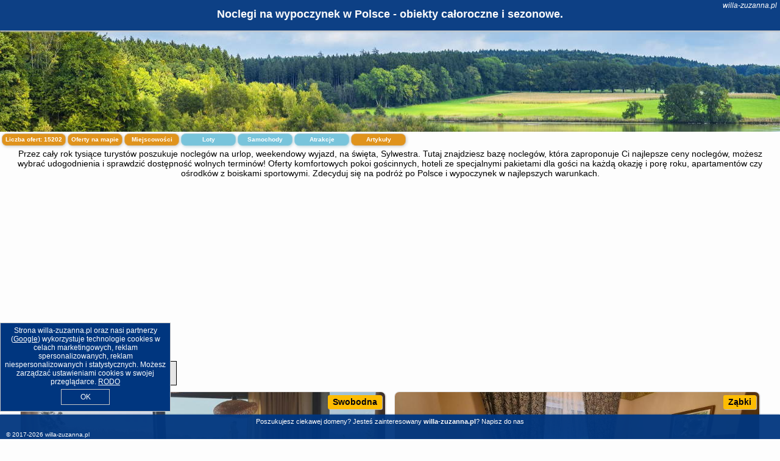

--- FILE ---
content_type: text/html; charset=UTF-8
request_url: https://willa-zuzanna.pl/pakiet/grudziadz/hotel-rudnik-wypoczynek-w-spokojnej-okolicy-nad-samym-jeziorem/3981466
body_size: 31203
content:
<!DOCTYPE HTML>

<html lang='pl'>

<head>
<meta charset='utf-8'><meta name='viewport' content='width=device-width, initial-scale=1'><meta name='author' content='willa-zuzanna.pl *** PolskiePortale.pl Sp. z o.o.'><meta name='google-site-verification' content='yvOM56apBfNca763GbIkNf-b46wyC18X4afyYHSSMcQ'><link rel='canonical' href='https://willa-zuzanna.pl'><link rel='sitemap' type='application/xml' title='Site Map' href='/sitemap.xml'><link rel='dns-prefetch' href='//q-xx.bstatic.com'><link rel='dns-prefetch' href='//api.maptiler.com'><link rel='dns-prefetch' href='//pagead2.googlesyndication.com'><link rel='dns-prefetch' href='//cdnjs.cloudflare.com'>
<link href='https://willa-zuzanna.pl/favicon1.ico' rel='shortcut icon' type='image/x-icon'>
<meta name='robots' content='index, follow'><meta name='robots' content='max-image-preview:large'>
<meta name='keywords' content='willa zuzanna, noclegi, w polsce, wakacje, wczasy, weekend, ferie zimowe, na narty, na plaży, blisko morza, Mazury, w górach, Tatry, domki, pokoje gościnne, hotele, apartamenty, podróżowanie, tanio, willa-zuzanna.pl'>
<meta name='description' content='Promocyjne ceny noclegów dostępne przy rezerwacji online! Bądź na bieżąco i sprawdzaj oferty w doskonałej cenie - na urlop czy weekend! ➡ willa-zuzanna.pl'>
<title>Noclegi na wypoczynek w Polsce - obiekty całoroczne i sezonowe.</title>
<script src='https://code.jquery.com/jquery-3.6.0.min.js'></script><link href='/_css/affiliate6b_min.css?0114' rel='stylesheet'>
<!-- Global site tag (gtag.js) - Google Analytics -->
<script async src="https://www.googletagmanager.com/gtag/js?id=G-450R68E3M3"></script>
<script>
  window.dataLayer = window.dataLayer || [];
  function gtag(){dataLayer.push(arguments);}
  gtag('js', new Date());
  gtag('config', 'G-450R68E3M3');
  gtag('config', 'UA-3412385-15');
  setTimeout("gtag('event', '30s', {'event_category':'willa-zuzanna.pl', 'event_label':'site_read'});",30000);
</script>
<!-- END Global site tag (gtag.js) - Google Analytics -->
</head>
<body id='body' data-portalversion='6' data-testversion='B'>


<header><div id='siteDomain'><i><a href='/' title='home page' class='homePage link' style='color:white;'>willa-zuzanna.pl</a></i></div><h1 id='siteTitle'><strong>Noclegi na wypoczynek w Polsce - obiekty całoroczne i sezonowe.</strong></h1></header>
<aside style='background-image:url("https://willa-zuzanna.pl/_img/aside6.jpg");' class='otherView'></aside>

<main><h2>Przez cały rok tysiące turystów poszukuje noclegów na urlop, weekendowy wyjazd, na święta, Sylwestra. Tutaj znajdziesz bazę noclegów, która zaproponuje Ci najlepsze ceny noclegów, możesz wybrać udogodnienia i sprawdzić dostępność wolnych terminów! Oferty komfortowych pokoi gościnnych, hoteli ze specjalnymi pakietami dla gości na każdą okazję i porę roku, apartamentów czy ośrodków z boiskami sportowymi. Zdecyduj się na podróż po Polsce i wypoczynek w najlepszych warunkach. </h2><div id='offersCount' data-count='15202'>Liczba ofert: <span>15202</span></div><a href='/noclegi-mapa' title='Oferty na mapie' id='mapLink' class='link'>Oferty na mapie</a><a href='/miejscowosc' title='Miejscowości na mapie' id='mapCity' class='link'>Miejscowości</a><a href='/loty/wszystkie/rezerwuj' id='flightsLink' title='Loty' class='link'>Loty</a><a href='/samochody/wszystkie/rezerwuj' id='carsLink' title='Samochody' class='link'>Samochody</a><a href='/atrakcje' title='Atrakcje' id='attractionLink' class='link'>Atrakcje</a><a href='/artykul' title='Artykuły' id='articleLink' class='link'>Artykuły</a><div class='promoOfferContainer' id='offerContainer'>
<div id='sortInfoBox'>Liczba rezerwacji ofert ma wpływ na prezentowaną kolejność listy obiektów noclegowych.<i class='fa-regular fa-rectangle-xmark sortInfoBox-close'></i></div>
<article class='offerBox offerItem offerItemShort' itemscope itemtype='https://schema.org/Hotel' data-lp='1' style='background-image:url("https://willa-zuzanna.pl/_img/blank_photo.jpg")'><a href='/noclegi/swobodna/rezerwuj/96771' target='_blank' itemprop='url' class='offerPhoto' style='background-image:url("https://q-xx.bstatic.com/xdata/images/hotel/max750/763606201.jpg?k=7ab325a4c60e6e7735b9a8706375d18169d59c409826e94b9268b7846107ac3b&o=&a=355109")' title='[1] Swobodna 6' rel='nofollow' onclick="gtag('event', 'Afiliacja', {'event_category':'BG', 'event_label':'zdjecie'});"></a>
<div class='offerDetails'><h5 class='offerName'><strong itemprop='name'>Swobodna 6</strong></h5><h6 class='offerDestination' itemprop='address'><a href='/miejscowosc/swobodna' title='oferty Swobodna' class='link'>Swobodna</a></h6><p class='offerTerm' title='zobacz terminy'>&nbsp;<i class='far fa-calendar-alt'></i>  <a href='/noclegi/swobodna/rezerwuj/96771' target='_blank' class='link' title='różne terminy wycieczki do Swobodna' rel='nofollow' onclick="gtag('event', 'Afiliacja', {'event_category':'BG', 'event_label':'terminy'});"><small>zobacz terminy</small></a></p><p class='offerCategory'>&nbsp;<a href='/noclegi/swobodna/swobodna-6/96771' title='oferta' class='offerCategory-link'><i class='fas fa-hotel'></i></a> domki letniskowe i całoroczne</p><p class='offerTravel'>&nbsp;<i class='fas fa-car'></i> dojazd własny</p><p class='offerRating'>&nbsp;<i class='fas fa-chart-line'></i> 9.9/10</p><a href='/noclegi/swobodna/swobodna-6/96771' target='_blank' class='lookLink' title='Wczasy - Polska' rel='nofollow' onclick="gtag('event', 'Afiliacja', {'event_category':'BG', 'event_label':'zobacz'});">Zobacz noclegi</a></div><div class='offerDetailsExtended'><p itemprop='address' itemscope itemtype='https://schema.org/PostalAddress'><strong itemprop='addressLocality'>Swobodna</strong> - <span itemprop='streetAddress'>6 Swobodna</span></p><div class='offerAdditionalOpinion'><h3><strong>Opinie Swobodna 6</strong>: posiada <a href='/noclegi/swobodna/rezerwuj/96771' class='link' target='_blank' rel='nofollow' onclick="gtag('event', 'Afiliacja', {'event_category':'BG', 'event_label':'opinie'});">18 opinii</a> turystów</h3></div><div class='offerAdditionalInformation' itemprop='description'>Obiekt Swobodna 6 oferuje ogród, taras oraz różne opcje zakwaterowania, w których zapewniono klimatyzację, patio i bezpłatne Wi-Fi. Odległość ważnych miejsc od obiektu: PKS Olsztyn – 22 km. Na terenie obiektu dostępny jest prywatny parking.We wszystkich opcjach zakwaterowania znajduje się aneks kuchenny z pełnym wyposażeniem, w tym lodówką, mikrofalówką, ekspresem do kawy i czajnikiem.W obiekcie serwowane jest śniadanie à la carte.Obiekt dysponuje sprzętem do grillowania.W obiekcie Goście mogą grać w rzutki. Okolica cieszy się popularnością wśród miłośników trekkingu ...<br><br>Dodatkowe informacje o ofercie Polska - Swobodna - Swobodna 6, opinie wczasowiczów a także <b>wolne terminy</b> znajdują na stronie <a href='/noclegi/swobodna/rezerwuj/96771' class='link' target='_blank' rel='nofollow' onclick="gtag('event', 'Afiliacja', {'event_category':'BG', 'event_label':'hotel'});">naszego partnera</a>.<br><br></div></div><p class='idInfo' title='Oferta naszego partnera: Booking.com'>BG.96771</p></article>

<article class='offerBox offerItem offerItemShort' itemscope itemtype='https://schema.org/Hotel' data-lp='2' style='background-image:url("https://willa-zuzanna.pl/_img/blank_photo.jpg")'><a href='/noclegi/zabki/rezerwuj/101168' target='_blank' itemprop='url' class='offerPhoto' style='background-image:url("https://q-xx.bstatic.com/xdata/images/hotel/max750/733583734.jpg?k=5c0b035f9fd507247cdc70e089bb4495577933f41d3ce5d1c6b3013d9a5b9ea4&o=")' title='[2] Apartament Zielony Ogród Ząbki' rel='nofollow' onclick="gtag('event', 'Afiliacja', {'event_category':'BG', 'event_label':'zdjecie'});"></a>
<div class='offerDetails'><h5 class='offerName'><strong itemprop='name'>Apartament Zielony Ogród Ząbki</strong></h5><h6 class='offerDestination' itemprop='address'><a href='/miejscowosc/zabki' title='oferty Ząbki' class='link'>Ząbki</a></h6><p class='offerTerm' title='zobacz terminy'>&nbsp;<i class='far fa-calendar-alt'></i>  <a href='/noclegi/zabki/rezerwuj/101168' target='_blank' class='link' title='różne terminy wycieczki do Ząbki' rel='nofollow' onclick="gtag('event', 'Afiliacja', {'event_category':'BG', 'event_label':'terminy'});"><small>zobacz terminy</small></a></p><p class='offerCategory'>&nbsp;<a href='/noclegi/zabki/apartament-zielony-ogrod-zabki/101168' title='oferta' class='offerCategory-link'><i class='fas fa-hotel'></i></a> apartamenty - mieszkania</p><p class='offerTravel'>&nbsp;<i class='fas fa-car'></i> dojazd własny</p><p class='offerRating'>&nbsp;<i class='fas fa-chart-line'></i> 9.3/10</p><a href='/noclegi/zabki/apartament-zielony-ogrod-zabki/101168' target='_blank' class='lookLink' title='Wczasy - Polska' rel='nofollow' onclick="gtag('event', 'Afiliacja', {'event_category':'BG', 'event_label':'zobacz'});">Zobacz noclegi</a></div><div class='offerDetailsExtended'><p itemprop='address' itemscope itemtype='https://schema.org/PostalAddress'><strong itemprop='addressLocality'>Ząbki</strong> - <span itemprop='streetAddress'>Powstańców 36D/12</span></p><div class='offerAdditionalOpinion'><h3><strong>Opinie Apartament Zielony Ogród Ząbki</strong>: posiada <a href='/noclegi/zabki/rezerwuj/101168' class='link' target='_blank' rel='nofollow' onclick="gtag('event', 'Afiliacja', {'event_category':'BG', 'event_label':'opinie'});">24 opinii</a> turystów</h3></div><div class='offerAdditionalInformation' itemprop='description'>Obiekt Apartament Zielony Ogród Ząbki oferuje taras oraz widok na ogród. Do dyspozycji Gości jest również czajnik. Odległość ważnych miejsc od obiektu: Biblioteka Uniwersytecka w Warszawie – około 12 km. Obiekt zapewnia ogród oraz bezpłatny prywatny parking. W okolicy w odległości 8,8 km znajduje się Stacja kolejowa Warszawa Wschodnia.Oferta apartamentu obejmuje sypialnię (1), salon, kuchnię z pełnym wyposażeniem, w tym lodówką i ekspresem do kawy, a także łazienkę (1) z prysznicem oraz suszarką do włosów. W apartamencie zapewniono ręczniki i pościel.Odległość ...<br><br>Dodatkowe informacje o ofercie Polska - Ząbki - Apartament Zielony Ogród Ząbki, opinie wczasowiczów a także <b>wolne terminy</b> znajdują na stronie <a href='/noclegi/zabki/rezerwuj/101168' class='link' target='_blank' rel='nofollow' onclick="gtag('event', 'Afiliacja', {'event_category':'BG', 'event_label':'hotel'});">naszego partnera</a>.<br><br></div></div><p class='idInfo' title='Oferta naszego partnera: Booking.com'>BG.101168</p></article>

<article class='offerBox offerItem offerItemShort' itemscope itemtype='https://schema.org/Hotel' data-lp='3' style='background-image:url("https://willa-zuzanna.pl/_img/blank_photo.jpg")'><a href='/noclegi/ostroleka/rezerwuj/4878' target='_blank' itemprop='url' class='offerPhoto' style='background-image:url("https://q-xx.bstatic.com/xdata/images/hotel/max750/282320569.jpg?k=e445dd04f7f0f0f8038df6f4d5fc4f3b3eca849c30432a9dec457e9eb29af086&o=&a=355109")' title='[3] Korona Hotel' rel='nofollow' onclick="gtag('event', 'Afiliacja', {'event_category':'BG', 'event_label':'zdjecie'});"></a>
<div class='offerDetails'><h5 class='offerName'><strong itemprop='name'>Korona Hotel</strong></h5><h6 class='offerDestination' itemprop='address'><a href='/miejscowosc/ostroleka' title='oferty Ostrołęka' class='link'>Ostrołęka</a></h6><p class='offerTerm' title='zobacz terminy'>&nbsp;<i class='far fa-calendar-alt'></i>  <a href='/noclegi/ostroleka/rezerwuj/4878' target='_blank' class='link' title='różne terminy wycieczki do Ostrołęka' rel='nofollow' onclick="gtag('event', 'Afiliacja', {'event_category':'BG', 'event_label':'terminy'});"><small>zobacz terminy</small></a></p><p class='offerCategory'>&nbsp;<a href='/noclegi/ostroleka/korona-hotel/4878' title='oferta' class='offerCategory-link'><i class='fas fa-hotel'></i></a> <i class='fas fa-star'></i><i class='fas fa-star'></i><i class='fas fa-star'></i>hotele</p><p class='offerTravel'>&nbsp;<i class='fas fa-car'></i> dojazd własny</p><p class='offerRating'>&nbsp;<i class='fas fa-chart-line'></i> 9.2/10</p><a href='/noclegi/ostroleka/korona-hotel/4878' target='_blank' class='lookLink' title='Wczasy - Polska' rel='nofollow' onclick="gtag('event', 'Afiliacja', {'event_category':'BG', 'event_label':'zobacz'});">Zobacz noclegi</a></div><div class='offerDetailsExtended'><p itemprop='address' itemscope itemtype='https://schema.org/PostalAddress'><strong itemprop='addressLocality'>Ostrołęka</strong> - <span itemprop='streetAddress'>ul. Nowowiejska 39, Kruki</span></p><div class='offerAdditionalOpinion'><h3><strong>Opinie Korona Hotel</strong>: posiada <a href='/noclegi/ostroleka/rezerwuj/4878' class='link' target='_blank' rel='nofollow' onclick="gtag('event', 'Afiliacja', {'event_category':'BG', 'event_label':'opinie'});">257 opinii</a> turystów</h3></div><div class='offerAdditionalInformation' itemprop='description'>Hotel Korona położony jest w spokojnej okolicy w Ostrołęce, w otoczeniu lasu sosnowego. Obiekt oferuje restaurację, bar i niewielką siłownię. Na miejscu można korzystać z bezpłatnego WiFi.Jasne pokoje w hotelu Korona są klimatyzowane i wyposażone w telewizor z płaskim ekranem i dostępem do kanałów satelitarnych. Wszystkie pokoje obejmują łazienkę z prysznicem, suszarką do włosów i bezpłatnym zestawem kosmetyków.W hotelu Korona znajduje się spa i centrum odnowy biologicznej z sauną i wanną z hydromasażem. Zapewniono także całodobową recepcję. Obiekt dysponuje ponadto ...<br><br>Dodatkowe informacje o ofercie Polska - Ostrołęka - Korona Hotel, opinie wczasowiczów a także <b>wolne terminy</b> znajdują na stronie <a href='/noclegi/ostroleka/rezerwuj/4878' class='link' target='_blank' rel='nofollow' onclick="gtag('event', 'Afiliacja', {'event_category':'BG', 'event_label':'hotel'});">naszego partnera</a>.<br><br></div></div><p class='idInfo' title='Oferta naszego partnera: Booking.com'>BG.4878</p></article>

<article class='offerBox offerItem offerItemShort' itemscope itemtype='https://schema.org/Hotel' data-lp='4' style='background-image:url("https://willa-zuzanna.pl/_img/blank_photo.jpg")'><a href='/noclegi/wroclaw/rezerwuj/123040' target='_blank' itemprop='url' class='offerPhoto' style='background-image:url("https://q-xx.bstatic.com/xdata/images/hotel/max750/733483140.jpg?k=dca66e421fc5387dd26d9f75d3e3b2efebff183f7c52afeccad563e4b3c4e135&o=")' title='[4] Luxury Apartments with Parking and Air Conditioning near Wrocław City Center by Renters Prestige' rel='nofollow' onclick="gtag('event', 'Afiliacja', {'event_category':'BG', 'event_label':'zdjecie'});"></a>
<div class='offerDetails'><h5 class='offerName'><strong itemprop='name'>Luxury Apartments with Parking and Air Conditioning near Wrocław City ...</strong></h5><h6 class='offerDestination' itemprop='address'><a href='/miejscowosc/wroclaw' title='oferty Wrocław' class='link'>Wrocław</a></h6><p class='offerTerm' title='zobacz terminy'>&nbsp;<i class='far fa-calendar-alt'></i>  <a href='/noclegi/wroclaw/rezerwuj/123040' target='_blank' class='link' title='różne terminy wycieczki do Wrocław' rel='nofollow' onclick="gtag('event', 'Afiliacja', {'event_category':'BG', 'event_label':'terminy'});"><small>zobacz terminy</small></a></p><p class='offerCategory'>&nbsp;<a href='/noclegi/wroclaw/luxury-apartments-with-parking-and-air-conditioning-near-wroclaw-city-center-by-renters-prestige/123040' title='oferta' class='offerCategory-link'><i class='fas fa-hotel'></i></a> apartamenty - mieszkania</p><p class='offerTravel'>&nbsp;<i class='fas fa-car'></i> dojazd własny</p><p class='offerRating'>&nbsp;<i class='fas fa-chart-line'></i> 9.1/10</p><a href='/noclegi/wroclaw/luxury-apartments-with-parking-and-air-conditioning-near-wroclaw-city-center-by-renters-prestige/123040' target='_blank' class='lookLink' title='Wczasy - Polska' rel='nofollow' onclick="gtag('event', 'Afiliacja', {'event_category':'BG', 'event_label':'zobacz'});">Zobacz noclegi</a></div><div class='offerDetailsExtended'><p itemprop='address' itemscope itemtype='https://schema.org/PostalAddress'><strong itemprop='addressLocality'>Wrocław</strong> - <span itemprop='streetAddress'>Księcia Witolda 60</span></p><div class='offerAdditionalOpinion'><h3><strong>Opinie Luxury Apartments with Parking and Air Conditioning near Wrocław City ...</strong>: posiada <a href='/noclegi/wroclaw/rezerwuj/123040' class='link' target='_blank' rel='nofollow' onclick="gtag('event', 'Afiliacja', {'event_category':'BG', 'event_label':'opinie'});">43 opinii</a> turystów</h3></div><div class='offerAdditionalInformation' itemprop='description'>Obiekt Luxury Apartments with Parking and Air Conditioning near Wrocław City Center by Renters Prestige położony jest w miejscowości Wrocław i oferuje różne opcje zakwaterowania, które są klimatyzowane. Odległość ważnych miejsc od obiektu: Teatr Polski we Wrocławiu – 2 km, Teatr Muzyczny Capitol – 2,2 km, Panorama Racławicka – 1,9 km. Obiekt zapewnia bezpłatne Wi-Fi. Na terenie obiektu dostępny jest też prywatny parking.Każda opcja zakwaterowania ma balkon i wyposażona jest w telewizor z płaskim ekranem oraz pralkę. We wszystkich opcjach znajduje się aneks kuchenny ...<br><br>Dodatkowe informacje o ofercie Polska - Wrocław - Luxury Apartments with Parking and Air Conditioning near Wrocław City ..., opinie wczasowiczów a także <b>wolne terminy</b> znajdują na stronie <a href='/noclegi/wroclaw/rezerwuj/123040' class='link' target='_blank' rel='nofollow' onclick="gtag('event', 'Afiliacja', {'event_category':'BG', 'event_label':'hotel'});">naszego partnera</a>.<br><br></div></div><p class='idInfo' title='Oferta naszego partnera: Booking.com'>BG.123040</p></article>

<article class='offerBox offerItem offerItemShort' itemscope itemtype='https://schema.org/Hotel' data-lp='5' style='background-image:url("https://willa-zuzanna.pl/_img/blank_photo.jpg")'><a href='/noclegi/koszalin/rezerwuj/59208' target='_blank' itemprop='url' class='offerPhoto' style='background-image:url("https://q-xx.bstatic.com/xdata/images/hotel/max750/535542519.jpg?k=98d671a721e01a978676161dba87688db0749fff0ab4c3ce900b9b34df13d03e&o=")' title='[5] A&W Apartament Zatoka Zwycięstwa - Rokosowo' rel='nofollow' onclick="gtag('event', 'Afiliacja', {'event_category':'BG', 'event_label':'zdjecie'});"></a>
<div class='offerDetails'><h5 class='offerName'><strong itemprop='name'>A&W Apartament Zatoka Zwycięstwa - Rokosowo</strong></h5><h6 class='offerDestination' itemprop='address'><a href='/miejscowosc/koszalin' title='oferty Koszalin' class='link'>Koszalin</a></h6><p class='offerTerm' title='zobacz terminy'>&nbsp;<i class='far fa-calendar-alt'></i>  <a href='/noclegi/koszalin/rezerwuj/59208' target='_blank' class='link' title='różne terminy wycieczki do Koszalin' rel='nofollow' onclick="gtag('event', 'Afiliacja', {'event_category':'BG', 'event_label':'terminy'});"><small>zobacz terminy</small></a></p><p class='offerCategory'>&nbsp;<a href='/noclegi/koszalin/aw-apartament-zatoka-zwyciestwa-rokosowo/59208' title='oferta' class='offerCategory-link'><i class='fas fa-hotel'></i></a> apartamenty - mieszkania</p><p class='offerTravel'>&nbsp;<i class='fas fa-car'></i> dojazd własny</p><p class='offerRating'>&nbsp;<i class='fas fa-chart-line'></i> 9.7/10</p><a href='/noclegi/koszalin/aw-apartament-zatoka-zwyciestwa-rokosowo/59208' target='_blank' class='lookLink' title='Wczasy - Polska' rel='nofollow' onclick="gtag('event', 'Afiliacja', {'event_category':'BG', 'event_label':'zobacz'});">Zobacz noclegi</a></div><div class='offerDetailsExtended'><p itemprop='address' itemscope itemtype='https://schema.org/PostalAddress'><strong itemprop='addressLocality'>Koszalin</strong> - <span itemprop='streetAddress'>236A Zwycięstwa</span></p><div class='offerAdditionalOpinion'><h3><strong>Opinie A&W Apartament Zatoka Zwycięstwa - Rokosowo</strong>: posiada <a href='/noclegi/koszalin/rezerwuj/59208' class='link' target='_blank' rel='nofollow' onclick="gtag('event', 'Afiliacja', {'event_category':'BG', 'event_label':'opinie'});">73 opinii</a> turystów</h3></div><div class='offerAdditionalInformation' itemprop='description'>Obiekt A&W Apartament Zatoka Zwycięstwa - Rokosowo znajduje się w miejscowości Koszalin i oferuje bezpłatne Wi-Fi oraz bezpłatny prywatny parking. Goście mogą podziwiać widok na miasto. Odległość ważnych miejsc od obiektu: Ratusz – 47 km. Na miejscu znajduje się balkon i plac zabaw.W apartamencie do dyspozycji gości przygotowano sypialnię (1), jadalnię, aneks kuchenny z lodówką oraz salon. Wyposażenie obejmuje też telewizor z płaskim ekranem z dostępem do kanałów kablowych. W apartamencie zapewniono ręczniki i pościel.Odległość ważnych miejsc od obiektu: PKP Kołobrzeg ...<br><br>Dodatkowe informacje o ofercie Polska - Koszalin - A&W Apartament Zatoka Zwycięstwa - Rokosowo, opinie wczasowiczów a także <b>wolne terminy</b> znajdują na stronie <a href='/noclegi/koszalin/rezerwuj/59208' class='link' target='_blank' rel='nofollow' onclick="gtag('event', 'Afiliacja', {'event_category':'BG', 'event_label':'hotel'});">naszego partnera</a>.<br><br></div></div><p class='idInfo' title='Oferta naszego partnera: Booking.com'>BG.59208</p></article>

<article class='offerBox offerItem offerItemShort' itemscope itemtype='https://schema.org/Hotel' data-lp='6' style='background-image:url("https://willa-zuzanna.pl/_img/blank_photo.jpg")'><a href='/noclegi/gorzow-wielkopolski/rezerwuj/158352' target='_blank' itemprop='url' class='offerPhoto' style='background-image:url("https://q-xx.bstatic.com/xdata/images/hotel/max750/708806830.jpg?k=dca49c2a56df042572aecac114ac987731fdf02e91bd4c19e2531b1d8bf61988&o=&a=355109")' title='[6] Apartament z Widokiem Centrum HGS Home' rel='nofollow' onclick="gtag('event', 'Afiliacja', {'event_category':'BG', 'event_label':'zdjecie'});"></a>
<div class='offerDetails'><h5 class='offerName'><strong itemprop='name'>Apartament z Widokiem Centrum HGS Home</strong></h5><h6 class='offerDestination' itemprop='address'><a href='/miejscowosc/gorzow-wielkopolski' title='oferty Gorzów Wielkopolski' class='link'>Gorzów Wielkopolski</a></h6><p class='offerTerm' title='zobacz terminy'>&nbsp;<i class='far fa-calendar-alt'></i>  <a href='/noclegi/gorzow-wielkopolski/rezerwuj/158352' target='_blank' class='link' title='różne terminy wycieczki do Gorzów Wielkopolski' rel='nofollow' onclick="gtag('event', 'Afiliacja', {'event_category':'BG', 'event_label':'terminy'});"><small>zobacz terminy</small></a></p><p class='offerCategory'>&nbsp;<a href='/noclegi/gorzow-wielkopolski/apartament-z-widokiem-centrum-hgs-home/158352' title='oferta' class='offerCategory-link'><i class='fas fa-hotel'></i></a> apartamenty - mieszkania</p><p class='offerTravel'>&nbsp;<i class='fas fa-car'></i> dojazd własny</p><p class='offerRating'>&nbsp;<i class='fas fa-chart-line'></i> 10.0/10</p><a href='/noclegi/gorzow-wielkopolski/apartament-z-widokiem-centrum-hgs-home/158352' target='_blank' class='lookLink' title='Wczasy - Polska' rel='nofollow' onclick="gtag('event', 'Afiliacja', {'event_category':'BG', 'event_label':'zobacz'});">Zobacz noclegi</a></div><div class='offerDetailsExtended'><p itemprop='address' itemscope itemtype='https://schema.org/PostalAddress'><strong itemprop='addressLocality'>Gorzów Wielkopolski</strong> - <span itemprop='streetAddress'>Edwarda Borowskiego 2/17</span></p><div class='offerAdditionalOpinion'><h3><strong>Opinie Apartament z Widokiem Centrum HGS Home</strong>: posiada <a href='/noclegi/gorzow-wielkopolski/rezerwuj/158352' class='link' target='_blank' rel='nofollow' onclick="gtag('event', 'Afiliacja', {'event_category':'BG', 'event_label':'opinie'});">19 opinii</a> turystów</h3></div><div class='offerAdditionalInformation' itemprop='description'>Obiekt Apartament z Widokiem Centrum HGS Home znajduje się w miejscowości Gorzów Wielkopolski. Odległość ważnych miejsc od obiektu: Park Narodowy Ujście Warty – 45 km. Obiekt zapewnia bezpłatne Wi-Fi we wszystkich pomieszczeniach. W odległości 1,8 km znajduje się Galeria BWA Miejski Ośrodek Sztuki.W apartamencie z 1 sypialnią zapewniono salon z telewizorem z płaskim ekranem z dostępem do kanałów satelitarnych, a także aneks kuchenny z pełnym wyposażeniem.Lotnisko Lotnisko Zielona Góra-Babimost znajduje się 94 km od obiektu.Doba hotelowa od godziny 15:00 do 10:00.W obiekcie ...<br><br>Dodatkowe informacje o ofercie Polska - Gorzów Wielkopolski - Apartament z Widokiem Centrum HGS Home, opinie wczasowiczów a także <b>wolne terminy</b> znajdują na stronie <a href='/noclegi/gorzow-wielkopolski/rezerwuj/158352' class='link' target='_blank' rel='nofollow' onclick="gtag('event', 'Afiliacja', {'event_category':'BG', 'event_label':'hotel'});">naszego partnera</a>.<br><br></div></div><p class='idInfo' title='Oferta naszego partnera: Booking.com'>BG.158352</p></article>

<article class='offerBox offerItem offerItemShort' itemscope itemtype='https://schema.org/Hotel' data-lp='7' style='background-image:url("https://willa-zuzanna.pl/_img/blank_photo.jpg")'><a href='/noclegi/elk/rezerwuj/29976' target='_blank' itemprop='url' class='offerPhoto' style='background-image:url("https://q-xx.bstatic.com/xdata/images/hotel/max750/674129927.jpg?k=9a084323649a2b1803e6a4fddf318176b298cf23c3e9c250a44f46c6426fb627&o=")' title='[7] Old Town Room Ełk' rel='nofollow' onclick="gtag('event', 'Afiliacja', {'event_category':'BG', 'event_label':'zdjecie'});"></a>
<div class='offerDetails'><h5 class='offerName'><strong itemprop='name'>Old Town Room Ełk</strong></h5><h6 class='offerDestination' itemprop='address'><a href='/miejscowosc/elk' title='oferty Ełk' class='link'>Ełk</a></h6><p class='offerTerm' title='zobacz terminy'>&nbsp;<i class='far fa-calendar-alt'></i>  <a href='/noclegi/elk/rezerwuj/29976' target='_blank' class='link' title='różne terminy wycieczki do Ełk' rel='nofollow' onclick="gtag('event', 'Afiliacja', {'event_category':'BG', 'event_label':'terminy'});"><small>zobacz terminy</small></a></p><p class='offerCategory'>&nbsp;<a href='/noclegi/elk/old-town-room-elk/29976' title='oferta' class='offerCategory-link'><i class='fas fa-hotel'></i></a> apartamenty - mieszkania</p><p class='offerTravel'>&nbsp;<i class='fas fa-car'></i> dojazd własny</p><p class='offerRating'>&nbsp;<i class='fas fa-chart-line'></i> 9.2/10</p><a href='/noclegi/elk/old-town-room-elk/29976' target='_blank' class='lookLink' title='Wczasy - Polska' rel='nofollow' onclick="gtag('event', 'Afiliacja', {'event_category':'BG', 'event_label':'zobacz'});">Zobacz noclegi</a></div><div class='offerDetailsExtended'><p itemprop='address' itemscope itemtype='https://schema.org/PostalAddress'><strong itemprop='addressLocality'>Ełk</strong> - <span itemprop='streetAddress'>14 Gdańska</span></p><div class='offerAdditionalOpinion'><h3><strong>Opinie Old Town Room Ełk</strong>: posiada <a href='/noclegi/elk/rezerwuj/29976' class='link' target='_blank' rel='nofollow' onclick="gtag('event', 'Afiliacja', {'event_category':'BG', 'event_label':'opinie'});">140 opinii</a> turystów</h3></div><div class='offerAdditionalInformation' itemprop='description'>Obiekt Old Town Room Ełk znajduje się w miejscowości Ełk i oferuje bezpłatne Wi-Fi oraz bezpłatny prywatny parking. Goście mogą podziwiać widok na miasto. Odległość ważnych miejsc od obiektu: Talki Golf – 31 km. Odległość ważnych miejsc od apartamentu: Jezioro Rajgrodzkie – 33 km, Palac Paca – 42 km.W apartamencie z 1 sypialnią zapewniono salon z telewizorem z płaskim ekranem z dostępem do kanałów kablowych, kuchnię z pełnym wyposażeniem, w tym lodówką i piekarnikiem, a także łazienkę (1) z prysznicem. W apartamencie zapewniono ręczniki i pościel.Odległość ...<br><br>Dodatkowe informacje o ofercie Polska - Ełk - Old Town Room Ełk, opinie wczasowiczów a także <b>wolne terminy</b> znajdują na stronie <a href='/noclegi/elk/rezerwuj/29976' class='link' target='_blank' rel='nofollow' onclick="gtag('event', 'Afiliacja', {'event_category':'BG', 'event_label':'hotel'});">naszego partnera</a>.<br><br></div></div><p class='idInfo' title='Oferta naszego partnera: Booking.com'>BG.29976</p></article>

<article class='offerBox offerItem offerItemShort' itemscope itemtype='https://schema.org/Hotel' data-lp='8' style='background-image:url("https://willa-zuzanna.pl/_img/blank_photo.jpg")'><a href='/noclegi/swinoujscie/rezerwuj/69422' target='_blank' itemprop='url' class='offerPhoto' style='background-image:url("https://q-xx.bstatic.com/xdata/images/hotel/max750/635593466.jpg?k=d4df82fb1474240d60646fec0b6a12acc55541494f919898a2d0b5bae7fc0ce8&o=&a=355109")' title='[8] Holiday Home in winouj cie near Baltic Beach' rel='nofollow' onclick="gtag('event', 'Afiliacja', {'event_category':'BG', 'event_label':'zdjecie'});"></a>
<div class='offerDetails'><h5 class='offerName'><strong itemprop='name'>Holiday Home in winouj cie near Baltic Beach</strong></h5><h6 class='offerDestination' itemprop='address'><a href='/miejscowosc/swinoujscie' title='oferty Świnoujście' class='link'>Świnoujście</a></h6><p class='offerTerm' title='zobacz terminy'>&nbsp;<i class='far fa-calendar-alt'></i>  <a href='/noclegi/swinoujscie/rezerwuj/69422' target='_blank' class='link' title='różne terminy wycieczki do Świnoujście' rel='nofollow' onclick="gtag('event', 'Afiliacja', {'event_category':'BG', 'event_label':'terminy'});"><small>zobacz terminy</small></a></p><p class='offerCategory'>&nbsp;<a href='/noclegi/swinoujscie/holiday-home-in-winouj-cie-near-baltic-beach/69422' title='oferta' class='offerCategory-link'><i class='fas fa-hotel'></i></a> domki letniskowe i całoroczne</p><p class='offerTravel'>&nbsp;<i class='fas fa-car'></i> dojazd własny</p><a href='/noclegi/swinoujscie/holiday-home-in-winouj-cie-near-baltic-beach/69422' target='_blank' class='lookLink' title='Wczasy - Polska' rel='nofollow' onclick="gtag('event', 'Afiliacja', {'event_category':'BG', 'event_label':'zobacz'});">Zobacz noclegi</a></div><div class='offerDetailsExtended'><p itemprop='address' itemscope itemtype='https://schema.org/PostalAddress'><strong itemprop='addressLocality'>Świnoujście</strong></p><br><div class='offerAdditionalInformation' itemprop='description'>Obiekt Holiday Home in winouj cie near Baltic Beach położony jest w miejscowości Świnoujście w regionie Uznam i oferuje balkon. Obiekt oferuje ogród, taras oraz widok na ogród. Goście mogą korzystać z bezpłatnego WiFi we wszystkich pomieszczeniach.W domu wakacyjnym do dyspozycji gości przygotowano kilka sypialni (4), kuchnię ze standardowym wyposażeniem, takim jak lodówka i zmywarka, a także kilka łazienek (3) z prysznicem. Wyposażenie obejmuje także pralkę oraz telewizor z dostępem do kanałów kablowych.Na terenie obiektu Holiday Home in winouj cie near Baltic Beach znajduje ...<br><br>Dodatkowe informacje o ofercie Polska - Świnoujście - Holiday Home in winouj cie near Baltic Beach, opinie wczasowiczów a także <b>wolne terminy</b> znajdują na stronie <a href='/noclegi/swinoujscie/rezerwuj/69422' class='link' target='_blank' rel='nofollow' onclick="gtag('event', 'Afiliacja', {'event_category':'BG', 'event_label':'hotel'});">naszego partnera</a>.<br><br></div></div><p class='idInfo' title='Oferta naszego partnera: Booking.com'>BG.69422</p></article>

<article class='offerBox offerItem offerItemShort' itemscope itemtype='https://schema.org/Hotel' data-lp='9' style='background-image:url("https://willa-zuzanna.pl/_img/blank_photo.jpg")'><a href='/noclegi/miedzywodzie/rezerwuj/134316' target='_blank' itemprop='url' class='offerPhoto' style='background-image:url("https://q-xx.bstatic.com/xdata/images/hotel/max750/318910165.jpg?k=b7c9501d5a880768d9e6d118e275cbbc1ea7848f64dd979a917d62d0169516f2&o=")' title='[9] Millennium Health Resort & Spa' rel='nofollow' onclick="gtag('event', 'Afiliacja', {'event_category':'BG', 'event_label':'zdjecie'});"></a>
<div class='offerDetails'><h5 class='offerName'><strong itemprop='name'>Millennium Health Resort & Spa</strong></h5><h6 class='offerDestination' itemprop='address'><a href='/miejscowosc/miedzywodzie' title='oferty Międzywodzie' class='link'>Międzywodzie</a></h6><p class='offerTerm' title='zobacz terminy'>&nbsp;<i class='far fa-calendar-alt'></i>  <a href='/noclegi/miedzywodzie/rezerwuj/134316' target='_blank' class='link' title='różne terminy wycieczki do Międzywodzie' rel='nofollow' onclick="gtag('event', 'Afiliacja', {'event_category':'BG', 'event_label':'terminy'});"><small>zobacz terminy</small></a></p><p class='offerCategory'>&nbsp;<a href='/noclegi/miedzywodzie/millennium-health-resort--spa/134316' title='oferta' class='offerCategory-link'><i class='fas fa-hotel'></i></a> ośrodki wypoczynkowe</p><p class='offerTravel'>&nbsp;<i class='fas fa-car'></i> dojazd własny</p><p class='offerRating'>&nbsp;<i class='fas fa-chart-line'></i> 7.4/10</p><a href='/noclegi/miedzywodzie/millennium-health-resort--spa/134316' target='_blank' class='lookLink' title='Wczasy - Polska' rel='nofollow' onclick="gtag('event', 'Afiliacja', {'event_category':'BG', 'event_label':'zobacz'});">Zobacz noclegi</a></div><div class='offerDetailsExtended'><p itemprop='address' itemscope itemtype='https://schema.org/PostalAddress'><strong itemprop='addressLocality'>Międzywodzie</strong> - <span itemprop='streetAddress'>Zielona 1</span></p><div class='offerAdditionalOpinion'><h3><strong>Opinie Millennium Health Resort & Spa</strong>: posiada <a href='/noclegi/miedzywodzie/rezerwuj/134316' class='link' target='_blank' rel='nofollow' onclick="gtag('event', 'Afiliacja', {'event_category':'BG', 'event_label':'opinie'});">1288 opinii</a> turystów</h3></div><div class='offerAdditionalInformation' itemprop='description'>Obiekt Millennium Health Resort & Spa położony jest w Międzywodziu, 2 minuty spacerem od plaży. Oferuje on bar, ogród oraz prywatną strefę na plaży. We wszystkich pomieszczeniach można bezpłatnie korzystać z WiFi. Ośrodek zapewnia obsługę pokoju, punkt informacji turystycznej, kryty basen, centrum fitness i wieczorne zajęcia rozrywkowe. Personel recepcji służy pomocą przez całą dobę.Rano serwowane jest śniadanie kontynentalne.Dla dzieci przygotowano plac zabaw. Na miejscu Goście mogą pograć w tenisa, rzutki i ping ponga. W okolicy panują świetne warunki do jazdy na rowerze ...<br><br>Dodatkowe informacje o ofercie Polska - Międzywodzie - Millennium Health Resort & Spa, opinie wczasowiczów a także <b>wolne terminy</b> znajdują na stronie <a href='/noclegi/miedzywodzie/rezerwuj/134316' class='link' target='_blank' rel='nofollow' onclick="gtag('event', 'Afiliacja', {'event_category':'BG', 'event_label':'hotel'});">naszego partnera</a>.<br><br></div></div><p class='idInfo' title='Oferta naszego partnera: Booking.com'>BG.134316</p></article>

<article class='offerBox offerItem offerItemShort' itemscope itemtype='https://schema.org/Hotel' data-lp='10' style='background-image:url("https://willa-zuzanna.pl/_img/blank_photo.jpg")'><a href='/noclegi/szczytno/rezerwuj/103362' target='_blank' itemprop='url' class='offerPhoto' style='background-image:url("https://q-xx.bstatic.com/xdata/images/hotel/max750/711312042.jpg?k=ab28abf305672a0dcb2b761239581a45d7c904cf7a93b3edb322f63e8a1ba973&o=&a=355109")' title='[10] Apartament Rock & Roll - Szczytno' rel='nofollow' onclick="gtag('event', 'Afiliacja', {'event_category':'BG', 'event_label':'zdjecie'});"></a>
<div class='offerDetails'><h5 class='offerName'><strong itemprop='name'>Apartament Rock & Roll - Szczytno</strong></h5><h6 class='offerDestination' itemprop='address'><a href='/miejscowosc/szczytno' title='oferty Szczytno' class='link'>Szczytno</a></h6><p class='offerTerm' title='zobacz terminy'>&nbsp;<i class='far fa-calendar-alt'></i>  <a href='/noclegi/szczytno/rezerwuj/103362' target='_blank' class='link' title='różne terminy wycieczki do Szczytno' rel='nofollow' onclick="gtag('event', 'Afiliacja', {'event_category':'BG', 'event_label':'terminy'});"><small>zobacz terminy</small></a></p><p class='offerCategory'>&nbsp;<a href='/noclegi/szczytno/apartament-rock--roll-szczytno/103362' title='oferta' class='offerCategory-link'><i class='fas fa-hotel'></i></a> apartamenty - mieszkania</p><p class='offerTravel'>&nbsp;<i class='fas fa-car'></i> dojazd własny</p><p class='offerRating'>&nbsp;<i class='fas fa-chart-line'></i> 9.0/10</p><a href='/noclegi/szczytno/apartament-rock--roll-szczytno/103362' target='_blank' class='lookLink' title='Wczasy - Polska' rel='nofollow' onclick="gtag('event', 'Afiliacja', {'event_category':'BG', 'event_label':'zobacz'});">Zobacz noclegi</a></div><div class='offerDetailsExtended'><p itemprop='address' itemscope itemtype='https://schema.org/PostalAddress'><strong itemprop='addressLocality'>Szczytno</strong> - <span itemprop='streetAddress'>Polska 47a/33 3 piętro</span></p><div class='offerAdditionalOpinion'><h3><strong>Opinie Apartament Rock & Roll - Szczytno</strong>: posiada <a href='/noclegi/szczytno/rezerwuj/103362' class='link' target='_blank' rel='nofollow' onclick="gtag('event', 'Afiliacja', {'event_category':'BG', 'event_label':'opinie'});">21 opinii</a> turystów</h3></div><div class='offerAdditionalInformation' itemprop='description'>Obiekt Apartament Rock & Roll - Szczytno oferuje taras oraz widok na miasto. Usytuowany jest on w miejscowości Szczytno. Odległość ważnych miejsc od obiektu: Stadion Miejski w Olsztynie – 48 km, Ratusz w Mrągowie – 47 km. Oferta apartamentu obejmuje bezpłatny prywatny parking, bankomat oraz bezpłatne Wi-Fi.W apartamencie znajduje się salon oraz aneks kuchenny z pełnym wyposażeniem, w tym lodówką i zmywarką. W apartamencie zapewniono ręczniki i pościel.Odległość ważnych miejsc od obiektu: Hala Urania – 48 km, Bazylika konkatedralna św. Jakuba – 49 km. Lotnisko Lotnisko ...<br><br>Dodatkowe informacje o ofercie Polska - Szczytno - Apartament Rock & Roll - Szczytno, opinie wczasowiczów a także <b>wolne terminy</b> znajdują na stronie <a href='/noclegi/szczytno/rezerwuj/103362' class='link' target='_blank' rel='nofollow' onclick="gtag('event', 'Afiliacja', {'event_category':'BG', 'event_label':'hotel'});">naszego partnera</a>.<br><br></div></div><p class='idInfo' title='Oferta naszego partnera: Booking.com'>BG.103362</p></article>

<article class='offerBox offerItem offerItemShort' itemscope itemtype='https://schema.org/Hotel' data-lp='11' style='background-image:url("https://willa-zuzanna.pl/_img/blank_photo.jpg")'><a href='/noclegi/olsztyn/rezerwuj/49787' target='_blank' itemprop='url' class='offerPhoto' style='background-image:url("https://q-xx.bstatic.com/xdata/images/hotel/max750/465099231.jpg?k=3d730dae9c394d377e5a0907e1a70313e03dfee32037a635f04ddb6619cc5977&o=&a=355109")' title='[11] Ukiel Park 21 by RENT4YOU' rel='nofollow' onclick="gtag('event', 'Afiliacja', {'event_category':'BG', 'event_label':'zdjecie'});"></a>
<div class='offerDetails'><h5 class='offerName'><strong itemprop='name'>Ukiel Park 21 by RENT4YOU</strong></h5><h6 class='offerDestination' itemprop='address'><a href='/miejscowosc/olsztyn' title='oferty Olsztyn' class='link'>Olsztyn</a></h6><p class='offerTerm' title='zobacz terminy'>&nbsp;<i class='far fa-calendar-alt'></i>  <a href='/noclegi/olsztyn/rezerwuj/49787' target='_blank' class='link' title='różne terminy wycieczki do Olsztyn' rel='nofollow' onclick="gtag('event', 'Afiliacja', {'event_category':'BG', 'event_label':'terminy'});"><small>zobacz terminy</small></a></p><p class='offerCategory'>&nbsp;<a href='/noclegi/olsztyn/ukiel-park-21-by-rent4you/49787' title='oferta' class='offerCategory-link'><i class='fas fa-hotel'></i></a> apartamenty - mieszkania</p><p class='offerTravel'>&nbsp;<i class='fas fa-car'></i> dojazd własny</p><p class='offerRating'>&nbsp;<i class='fas fa-chart-line'></i> 9.3/10</p><a href='/noclegi/olsztyn/ukiel-park-21-by-rent4you/49787' target='_blank' class='lookLink' title='Wczasy - Polska' rel='nofollow' onclick="gtag('event', 'Afiliacja', {'event_category':'BG', 'event_label':'zobacz'});">Zobacz noclegi</a></div><div class='offerDetailsExtended'><p itemprop='address' itemscope itemtype='https://schema.org/PostalAddress'><strong itemprop='addressLocality'>Olsztyn</strong> - <span itemprop='streetAddress'>Sielska 12A/21</span></p><div class='offerAdditionalOpinion'><h3><strong>Opinie Ukiel Park 21 by RENT4YOU</strong>: posiada <a href='/noclegi/olsztyn/rezerwuj/49787' class='link' target='_blank' rel='nofollow' onclick="gtag('event', 'Afiliacja', {'event_category':'BG', 'event_label':'opinie'});">42 opinii</a> turystów</h3></div><div class='offerAdditionalInformation' itemprop='description'>Obiekt Ukiel Park 21 by RENT4YOU położony jest w miejscowości Olsztyn i oferuje widok na ogród. Odległość ważnych miejsc od obiektu: PKS Olsztyn – 5,3 km, Stadion Miejski w Olsztynie – 6,9 km. Na miejscu zapewniono balkon, bezpłatny prywatny parking oraz bezpłatne Wi-Fi.W apartamencie zapewniono taras, kilka sypialni (2), salon z telewizorem z płaskim ekranem, aneks kuchenny ze standardowym wyposażeniem, takim jak lodówka i zmywarka, a także łazienkę (1) z prysznicem. Goście mogą podziwiać widok na miasto. W apartamencie zapewniono ręczniki i pościel.Odległość ważnych ...<br><br>Dodatkowe informacje o ofercie Polska - Olsztyn - Ukiel Park 21 by RENT4YOU, opinie wczasowiczów a także <b>wolne terminy</b> znajdują na stronie <a href='/noclegi/olsztyn/rezerwuj/49787' class='link' target='_blank' rel='nofollow' onclick="gtag('event', 'Afiliacja', {'event_category':'BG', 'event_label':'hotel'});">naszego partnera</a>.<br><br></div></div><p class='idInfo' title='Oferta naszego partnera: Booking.com'>BG.49787</p></article>

<article class='offerBox offerItem offerItemShort' itemscope itemtype='https://schema.org/Hotel' data-lp='12' style='background-image:url("https://willa-zuzanna.pl/_img/blank_photo.jpg")'><a href='/noclegi/warszawa/rezerwuj/146058' target='_blank' itemprop='url' class='offerPhoto' style='background-image:url("https://q-xx.bstatic.com/xdata/images/hotel/max750/493296692.jpg?k=789594ed48fd7f2714f41af32aa5c8d1434fa9c11dac8a9fd7110db175cde262&o=&a=355109")' title='[12] Aparthotel in Warsaw very close to the city center, free underground parking, WiFi, air conditioning, balcony' rel='nofollow' onclick="gtag('event', 'Afiliacja', {'event_category':'BG', 'event_label':'zdjecie'});"></a>
<div class='offerDetails'><h5 class='offerName'><strong itemprop='name'>Aparthotel in Warsaw very close to the city center, free underground parking, ...</strong></h5><h6 class='offerDestination' itemprop='address'><a href='/miejscowosc/warszawa' title='oferty Warszawa' class='link'>Warszawa</a></h6><p class='offerTerm' title='zobacz terminy'>&nbsp;<i class='far fa-calendar-alt'></i>  <a href='/noclegi/warszawa/rezerwuj/146058' target='_blank' class='link' title='różne terminy wycieczki do Warszawa' rel='nofollow' onclick="gtag('event', 'Afiliacja', {'event_category':'BG', 'event_label':'terminy'});"><small>zobacz terminy</small></a></p><p class='offerCategory'>&nbsp;<a href='/noclegi/warszawa/aparthotel-in-warsaw-very-close-to-the-city-center-free-underground-parking-wifi-air-conditioning-balcony/146058' title='oferta' class='offerCategory-link'><i class='fas fa-hotel'></i></a> apartamenty - mieszkania</p><p class='offerTravel'>&nbsp;<i class='fas fa-car'></i> dojazd własny</p><p class='offerRating'>&nbsp;<i class='fas fa-chart-line'></i> 8.7/10</p><a href='/noclegi/warszawa/aparthotel-in-warsaw-very-close-to-the-city-center-free-underground-parking-wifi-air-conditioning-balcony/146058' target='_blank' class='lookLink' title='Wczasy - Polska' rel='nofollow' onclick="gtag('event', 'Afiliacja', {'event_category':'BG', 'event_label':'zobacz'});">Zobacz noclegi</a></div><div class='offerDetailsExtended'><p itemprop='address' itemscope itemtype='https://schema.org/PostalAddress'><strong itemprop='addressLocality'>Warszawa</strong> - <span itemprop='streetAddress'>165 Wolska</span></p><div class='offerAdditionalOpinion'><h3><strong>Opinie Aparthotel in Warsaw very close to the city center, free underground parking, ...</strong>: posiada <a href='/noclegi/warszawa/rezerwuj/146058' class='link' target='_blank' rel='nofollow' onclick="gtag('event', 'Afiliacja', {'event_category':'BG', 'event_label':'opinie'});">135 opinii</a> turystów</h3></div><div class='offerAdditionalInformation' itemprop='description'>Obiekt Aparthotel in Warsaw very close to the city center, free underground parking, WiFi, air conditioning, balcony położony jest w miejscowości Warszawa i oferuje klimatyzację. Odległość ważnych miejsc od obiektu: Muzeum Powstania Warszawskiego – 2,9 km, Centrum handlowe Blue City – 3,2 km. Na miejscu zapewniono balkon, bezpłatny prywatny parking oraz bezpłatne Wi-Fi.W apartamencie z 1 sypialnią zapewniono łazienkę (1) z prysznicem i suszarką do włosów. W apartamencie zapewniono ręczniki i pościel.Odległość ważnych miejsc od obiektu: Stacja kolejowa Warszawa Zachodnia ...<br><br>Dodatkowe informacje o ofercie Polska - Warszawa - Aparthotel in Warsaw very close to the city center, free underground parking, ..., opinie wczasowiczów a także <b>wolne terminy</b> znajdują na stronie <a href='/noclegi/warszawa/rezerwuj/146058' class='link' target='_blank' rel='nofollow' onclick="gtag('event', 'Afiliacja', {'event_category':'BG', 'event_label':'hotel'});">naszego partnera</a>.<br><br></div></div><p class='idInfo' title='Oferta naszego partnera: Booking.com'>BG.146058</p></article>

<article class='offerBox offerItem offerItemShort' itemscope itemtype='https://schema.org/Hotel' data-lp='13' style='background-image:url("https://willa-zuzanna.pl/_img/blank_photo.jpg")'><a href='/noclegi/lodz/rezerwuj/13452' target='_blank' itemprop='url' class='offerPhoto' style='background-image:url("https://q-xx.bstatic.com/xdata/images/hotel/max750/600470330.jpg?k=dad23223e49c69de29025ca5d24a02b5c55a7e160551997cc8b7d6e75a3e9527&o=&a=355109")' title='[13] Apartament z 3 sypialniami - bezpłatny parking' rel='nofollow' onclick="gtag('event', 'Afiliacja', {'event_category':'BG', 'event_label':'zdjecie'});"></a>
<div class='offerDetails'><h5 class='offerName'><strong itemprop='name'>Apartament z 3 sypialniami - bezpłatny parking</strong></h5><h6 class='offerDestination' itemprop='address'><a href='/miejscowosc/lodz' title='oferty Łódź' class='link'>Łódź</a></h6><p class='offerTerm' title='zobacz terminy'>&nbsp;<i class='far fa-calendar-alt'></i>  <a href='/noclegi/lodz/rezerwuj/13452' target='_blank' class='link' title='różne terminy wycieczki do Łódź' rel='nofollow' onclick="gtag('event', 'Afiliacja', {'event_category':'BG', 'event_label':'terminy'});"><small>zobacz terminy</small></a></p><p class='offerCategory'>&nbsp;<a href='/noclegi/lodz/apartament-z-3-sypialniami-bezplatny-parking/13452' title='oferta' class='offerCategory-link'><i class='fas fa-hotel'></i></a> apartamenty - mieszkania</p><p class='offerTravel'>&nbsp;<i class='fas fa-car'></i> dojazd własny</p><p class='offerRating'>&nbsp;<i class='fas fa-chart-line'></i> 8.6/10</p><a href='/noclegi/lodz/apartament-z-3-sypialniami-bezplatny-parking/13452' target='_blank' class='lookLink' title='Wczasy - Polska' rel='nofollow' onclick="gtag('event', 'Afiliacja', {'event_category':'BG', 'event_label':'zobacz'});">Zobacz noclegi</a></div><div class='offerDetailsExtended'><p itemprop='address' itemscope itemtype='https://schema.org/PostalAddress'><strong itemprop='addressLocality'>Łódź</strong> - <span itemprop='streetAddress'>Selekcyjna 15</span></p><div class='offerAdditionalOpinion'><h3><strong>Opinie Apartament z 3 sypialniami - bezpłatny parking</strong>: posiada <a href='/noclegi/lodz/rezerwuj/13452' class='link' target='_blank' rel='nofollow' onclick="gtag('event', 'Afiliacja', {'event_category':'BG', 'event_label':'opinie'});">129 opinii</a> turystów</h3></div><div class='offerAdditionalInformation' itemprop='description'>Obiekt Apartament z 3 sypialniami - bezpłatny parking oferuje taras, balkon oraz widok na ogród. Odległość ważnych miejsc od obiektu: Stacja kolejowa Łódź Fabryczna – około 4,4 km. W apartamencie zapewniono bezpłatne Wi-Fi. W okolicy znajdują się ciekawe miejsca takie jak: Księży Młyn ( 5 km), Państwowa Wyższa Szkoła Filmowa w Łodzi ( 5,3 km).W apartamencie zapewniono kilka sypialni (3), kuchnię z lodówką i piekarnikiem, a także łazienkę (1) z prysznicem, bezpłatnym zestawem kosmetyków oraz pralką. Goście mają do dyspozycji telewizor z płaskim ekranem.Odległość ...<br><br>Dodatkowe informacje o ofercie Polska - Łódź - Apartament z 3 sypialniami - bezpłatny parking, opinie wczasowiczów a także <b>wolne terminy</b> znajdują na stronie <a href='/noclegi/lodz/rezerwuj/13452' class='link' target='_blank' rel='nofollow' onclick="gtag('event', 'Afiliacja', {'event_category':'BG', 'event_label':'hotel'});">naszego partnera</a>.<br><br></div></div><p class='idInfo' title='Oferta naszego partnera: Booking.com'>BG.13452</p></article>

<article class='offerBox offerItem offerItemShort' itemscope itemtype='https://schema.org/Hotel' data-lp='14' style='background-image:url("https://willa-zuzanna.pl/_img/blank_photo.jpg")'><a href='/noclegi/warszawa/rezerwuj/35565' target='_blank' itemprop='url' class='offerPhoto' style='background-image:url("https://q-xx.bstatic.com/xdata/images/hotel/max750/346274432.jpg?k=849edbe9ad7737ec7edc860ba267fcbd4a34d69109c5977d7a0860f26011fdf3&o=")' title='[14] Apartament Pianista' rel='nofollow' onclick="gtag('event', 'Afiliacja', {'event_category':'BG', 'event_label':'zdjecie'});"></a>
<div class='offerDetails'><h5 class='offerName'><strong itemprop='name'>Apartament Pianista</strong></h5><h6 class='offerDestination' itemprop='address'><a href='/miejscowosc/warszawa' title='oferty Warszawa' class='link'>Warszawa</a></h6><p class='offerTerm' title='zobacz terminy'>&nbsp;<i class='far fa-calendar-alt'></i>  <a href='/noclegi/warszawa/rezerwuj/35565' target='_blank' class='link' title='różne terminy wycieczki do Warszawa' rel='nofollow' onclick="gtag('event', 'Afiliacja', {'event_category':'BG', 'event_label':'terminy'});"><small>zobacz terminy</small></a></p><p class='offerCategory'>&nbsp;<a href='/noclegi/warszawa/apartament-pianista/35565' title='oferta' class='offerCategory-link'><i class='fas fa-hotel'></i></a> apartamenty - mieszkania</p><p class='offerTravel'>&nbsp;<i class='fas fa-car'></i> dojazd własny</p><p class='offerRating'>&nbsp;<i class='fas fa-chart-line'></i> 9.6/10</p><a href='/noclegi/warszawa/apartament-pianista/35565' target='_blank' class='lookLink' title='Wczasy - Polska' rel='nofollow' onclick="gtag('event', 'Afiliacja', {'event_category':'BG', 'event_label':'zobacz'});">Zobacz noclegi</a></div><div class='offerDetailsExtended'><p itemprop='address' itemscope itemtype='https://schema.org/PostalAddress'><strong itemprop='addressLocality'>Warszawa</strong> - <span itemprop='streetAddress'>Kokoryczki 5</span></p><div class='offerAdditionalOpinion'><h3><strong>Opinie Apartament Pianista</strong>: posiada <a href='/noclegi/warszawa/rezerwuj/35565' class='link' target='_blank' rel='nofollow' onclick="gtag('event', 'Afiliacja', {'event_category':'BG', 'event_label':'opinie'});">304 opinii</a> turystów</h3></div><div class='offerAdditionalInformation' itemprop='description'>Obiekt Apartament Pianista położony jest w znakomitej lokalizacji w dzielnicy Praga Południe w miejscowości Warszawa i oferuje taras słoneczny. Odległość ważnych miejsc od obiektu: Stadion Narodowy – 7 km, Stacja kolejowa Warszawa Wschodnia – 7,6 km. Oferta apartamentu obejmuje bezpłatny prywatny parking, całodobową recepcję oraz bezpłatne Wi-Fi.W apartamencie zapewniono sypialnię (1), łazienkę (1), pościel, ręczniki oraz aneks kuchenny z pełnym wyposażeniem. Do dyspozycji Gości jest także telewizor z płaskim ekranem z dostępem do kanałów kablowych oraz balkon z widokiem ...<br><br>Dodatkowe informacje o ofercie Polska - Warszawa - Apartament Pianista, opinie wczasowiczów a także <b>wolne terminy</b> znajdują na stronie <a href='/noclegi/warszawa/rezerwuj/35565' class='link' target='_blank' rel='nofollow' onclick="gtag('event', 'Afiliacja', {'event_category':'BG', 'event_label':'hotel'});">naszego partnera</a>.<br><br></div></div><p class='idInfo' title='Oferta naszego partnera: Booking.com'>BG.35565</p></article>

<article class='offerBox offerItem offerItemShort' itemscope itemtype='https://schema.org/Hotel' data-lp='15' style='background-image:url("https://willa-zuzanna.pl/_img/blank_photo.jpg")'><a href='/noclegi/gdansk/rezerwuj/60242' target='_blank' itemprop='url' class='offerPhoto' style='background-image:url("https://q-xx.bstatic.com/xdata/images/hotel/max750/537875694.jpg?k=48ab90fe11c0340a5a9bae9e6d04220af9c040df7e013ccf10b89c03e54de000&o=")' title='[15] Piękny Apartament Długie Ogrody 13' rel='nofollow' onclick="gtag('event', 'Afiliacja', {'event_category':'BG', 'event_label':'zdjecie'});"></a>
<div class='offerDetails'><h5 class='offerName'><strong itemprop='name'>Piękny Apartament Długie Ogrody 13</strong></h5><h6 class='offerDestination' itemprop='address'><a href='/miejscowosc/gdansk' title='oferty Gdańsk' class='link'>Gdańsk</a></h6><p class='offerTerm' title='zobacz terminy'>&nbsp;<i class='far fa-calendar-alt'></i>  <a href='/noclegi/gdansk/rezerwuj/60242' target='_blank' class='link' title='różne terminy wycieczki do Gdańsk' rel='nofollow' onclick="gtag('event', 'Afiliacja', {'event_category':'BG', 'event_label':'terminy'});"><small>zobacz terminy</small></a></p><p class='offerCategory'>&nbsp;<a href='/noclegi/gdansk/piekny-apartament-dlugie-ogrody-13/60242' title='oferta' class='offerCategory-link'><i class='fas fa-hotel'></i></a> apartamenty - mieszkania</p><p class='offerTravel'>&nbsp;<i class='fas fa-car'></i> dojazd własny</p><p class='offerRating'>&nbsp;<i class='fas fa-chart-line'></i> 8.2/10</p><a href='/noclegi/gdansk/piekny-apartament-dlugie-ogrody-13/60242' target='_blank' class='lookLink' title='Wczasy - Polska' rel='nofollow' onclick="gtag('event', 'Afiliacja', {'event_category':'BG', 'event_label':'zobacz'});">Zobacz noclegi</a></div><div class='offerDetailsExtended'><p itemprop='address' itemscope itemtype='https://schema.org/PostalAddress'><strong itemprop='addressLocality'>Gdańsk</strong> - <span itemprop='streetAddress'>18 Długie Ogrody 13</span></p><div class='offerAdditionalOpinion'><h3><strong>Opinie Piękny Apartament Długie Ogrody 13</strong>: posiada <a href='/noclegi/gdansk/rezerwuj/60242' class='link' target='_blank' rel='nofollow' onclick="gtag('event', 'Afiliacja', {'event_category':'BG', 'event_label':'opinie'});">76 opinii</a> turystów</h3></div><div class='offerAdditionalInformation' itemprop='description'>Obiekt Piękny Apartament Długie Ogrody 13 usytuowany jest w centralnej części miejscowości Gdańsk i oferuje balkon, skąd roztacza się widok na ogród. Goście mogą korzystać z bezpłatnego WiFi we wszystkich pomieszczeniach. Na terenie obiektu dostępny jest też prywatny parking.W apartamencie zapewniono taras, sypialnię (1), salon z telewizorem z płaskim ekranem, kuchnię ze standardowym wyposażeniem, takim jak lodówka i zmywarka, a także łazienkę (1) z prysznicem. Goście mogą podziwiać widok na miasto. W apartamencie zapewniono ręczniki i pościel.W pobliżu obiektu Piękny ...<br><br>Dodatkowe informacje o ofercie Polska - Gdańsk - Piękny Apartament Długie Ogrody 13, opinie wczasowiczów a także <b>wolne terminy</b> znajdują na stronie <a href='/noclegi/gdansk/rezerwuj/60242' class='link' target='_blank' rel='nofollow' onclick="gtag('event', 'Afiliacja', {'event_category':'BG', 'event_label':'hotel'});">naszego partnera</a>.<br><br></div></div><p class='idInfo' title='Oferta naszego partnera: Booking.com'>BG.60242</p></article>

<article class='offerBox offerItem offerItemShort' itemscope itemtype='https://schema.org/Hotel' data-lp='16' style='background-image:url("https://willa-zuzanna.pl/_img/blank_photo.jpg")'><a href='/noclegi/gdansk/rezerwuj/27854' target='_blank' itemprop='url' class='offerPhoto' style='background-image:url("https://q-xx.bstatic.com/xdata/images/hotel/max750/741941042.jpg?k=9ea08b769dfd63326b8bad4f70d6e5066fe8d5950bc984a6a70717b932fafbf3&o=")' title='[16] Apartament Chmielny River View - Granaria - Comfy Apartments' rel='nofollow' onclick="gtag('event', 'Afiliacja', {'event_category':'BG', 'event_label':'zdjecie'});"></a>
<div class='offerDetails'><h5 class='offerName'><strong itemprop='name'>Apartament Chmielny River View - Granaria - Comfy Apartments</strong></h5><h6 class='offerDestination' itemprop='address'><a href='/miejscowosc/gdansk' title='oferty Gdańsk' class='link'>Gdańsk</a></h6><p class='offerTerm' title='zobacz terminy'>&nbsp;<i class='far fa-calendar-alt'></i>  <a href='/noclegi/gdansk/rezerwuj/27854' target='_blank' class='link' title='różne terminy wycieczki do Gdańsk' rel='nofollow' onclick="gtag('event', 'Afiliacja', {'event_category':'BG', 'event_label':'terminy'});"><small>zobacz terminy</small></a></p><p class='offerCategory'>&nbsp;<a href='/noclegi/gdansk/apartament-chmielny-river-view-granaria-comfy-apartments/27854' title='oferta' class='offerCategory-link'><i class='fas fa-hotel'></i></a> apartamenty - mieszkania</p><p class='offerTravel'>&nbsp;<i class='fas fa-car'></i> dojazd własny</p><p class='offerRating'>&nbsp;<i class='fas fa-chart-line'></i> 9.1/10</p><a href='/noclegi/gdansk/apartament-chmielny-river-view-granaria-comfy-apartments/27854' target='_blank' class='lookLink' title='Wczasy - Polska' rel='nofollow' onclick="gtag('event', 'Afiliacja', {'event_category':'BG', 'event_label':'zobacz'});">Zobacz noclegi</a></div><div class='offerDetailsExtended'><p itemprop='address' itemscope itemtype='https://schema.org/PostalAddress'><strong itemprop='addressLocality'>Gdańsk</strong> - <span itemprop='streetAddress'>3 Chmielna c14</span></p><div class='offerAdditionalOpinion'><h3><strong>Opinie Apartament Chmielny River View - Granaria - Comfy Apartments</strong>: posiada <a href='/noclegi/gdansk/rezerwuj/27854' class='link' target='_blank' rel='nofollow' onclick="gtag('event', 'Afiliacja', {'event_category':'BG', 'event_label':'opinie'});">56 opinii</a> turystów</h3></div><div class='offerAdditionalInformation' itemprop='description'>Obiekt Apartament Chmielny River View - Granaria - Comfy Apartments znajduje się w samym sercu miejscowości Gdańsk i zapewnia bezpłatne Wi-Fi, klimatyzację, a także ekspres do kawy oraz piekarnik. Odległość ważnych miejsc od obiektu: Centralne Muzeum Morskie – 800 m. Na terenie obiektu dostępny jest prywatny parking.W apartamencie zapewniono taras, sypialnię (1), salon z telewizorem z płaskim ekranem, aneks kuchenny ze standardowym wyposażeniem, takim jak lodówka i zmywarka, a także łazienkę (1) z wanną. Goście mogą podziwiać widok na miasto. W apartamencie zapewniono ręczniki ...<br><br>Dodatkowe informacje o ofercie Polska - Gdańsk - Apartament Chmielny River View - Granaria - Comfy Apartments, opinie wczasowiczów a także <b>wolne terminy</b> znajdują na stronie <a href='/noclegi/gdansk/rezerwuj/27854' class='link' target='_blank' rel='nofollow' onclick="gtag('event', 'Afiliacja', {'event_category':'BG', 'event_label':'hotel'});">naszego partnera</a>.<br><br></div></div><p class='idInfo' title='Oferta naszego partnera: Booking.com'>BG.27854</p></article>

<article class='offerBox offerItem offerItemShort' itemscope itemtype='https://schema.org/Hotel' data-lp='17' style='background-image:url("https://willa-zuzanna.pl/_img/blank_photo.jpg")'><a href='/noclegi/milkow/rezerwuj/11551' target='_blank' itemprop='url' class='offerPhoto' style='background-image:url("https://q-xx.bstatic.com/xdata/images/hotel/max750/113511553.jpg?k=034b4aed8c1f74595bd9d42395e5c407b5feff0f91ae5b9f2a2ac48fe3d5df6e&o=")' title='[17] Apartament w Karkonoszach' rel='nofollow' onclick="gtag('event', 'Afiliacja', {'event_category':'BG', 'event_label':'zdjecie'});"></a>
<div class='offerDetails'><h5 class='offerName'><strong itemprop='name'>Apartament w Karkonoszach</strong></h5><h6 class='offerDestination' itemprop='address'><a href='/miejscowosc/milkow' title='oferty Miłków' class='link'>Miłków</a></h6><p class='offerTerm' title='zobacz terminy'>&nbsp;<i class='far fa-calendar-alt'></i>  <a href='/noclegi/milkow/rezerwuj/11551' target='_blank' class='link' title='różne terminy wycieczki do Miłków' rel='nofollow' onclick="gtag('event', 'Afiliacja', {'event_category':'BG', 'event_label':'terminy'});"><small>zobacz terminy</small></a></p><p class='offerCategory'>&nbsp;<a href='/noclegi/milkow/apartament-w-karkonoszach/11551' title='oferta' class='offerCategory-link'><i class='fas fa-hotel'></i></a> apartamenty - mieszkania</p><p class='offerTravel'>&nbsp;<i class='fas fa-car'></i> dojazd własny</p><p class='offerRating'>&nbsp;<i class='fas fa-chart-line'></i> 9.9/10</p><a href='/noclegi/milkow/apartament-w-karkonoszach/11551' target='_blank' class='lookLink' title='Wczasy - Polska' rel='nofollow' onclick="gtag('event', 'Afiliacja', {'event_category':'BG', 'event_label':'zobacz'});">Zobacz noclegi</a></div><div class='offerDetailsExtended'><p itemprop='address' itemscope itemtype='https://schema.org/PostalAddress'><strong itemprop='addressLocality'>Miłków</strong> - <span itemprop='streetAddress'>Miłków 170</span></p><div class='offerAdditionalOpinion'><h3><strong>Opinie Apartament w Karkonoszach</strong>: posiada <a href='/noclegi/milkow/rezerwuj/11551' class='link' target='_blank' rel='nofollow' onclick="gtag('event', 'Afiliacja', {'event_category':'BG', 'event_label':'opinie'});">38 opinii</a> turystów</h3></div><div class='offerAdditionalInformation' itemprop='description'>Obiekt Apartament w Karkonoszach oferuje balkon oraz widok na ogród. Do dyspozycji Gości jest również ekspres do kawy. Odległość ważnych miejsc od obiektu: Western City – około 7,2 km. Oferta apartamentu obejmuje ogród, sprzęt do grillowania, bezpłatne Wi-Fi oraz bezpłatny prywatny parking.W apartamencie zapewniono taras, kilka sypialni (2), salon, kuchnię ze standardowym wyposażeniem, a także łazienkę (1) z bidetem i prysznicem. Goście mogą podziwiać widok na góry. Wyposażenie obejmuje też telewizor z płaskim ekranem z dostępem do kanałów satelitarnych. W apartamencie ...<br><br>Dodatkowe informacje o ofercie Polska - Miłków - Apartament w Karkonoszach, opinie wczasowiczów a także <b>wolne terminy</b> znajdują na stronie <a href='/noclegi/milkow/rezerwuj/11551' class='link' target='_blank' rel='nofollow' onclick="gtag('event', 'Afiliacja', {'event_category':'BG', 'event_label':'hotel'});">naszego partnera</a>.<br><br></div></div><p class='idInfo' title='Oferta naszego partnera: Booking.com'>BG.11551</p></article>
<!-- Box elastyczny portale SEO --><ins class='adsbygoogle' style='display:block; margin-top:15px; height:170px;' data-ad-client='ca-pub-6460175736944505' data-ad-slot='9208274054' data-ad-format='auto' data-full-width-responsive='true'></ins><script>(adsbygoogle = window.adsbygoogle || []).push({});</script>


<article class='offerBox offerItem offerItemShort offerItemStop' itemscope itemtype='https://schema.org/Hotel' data-lp='18' data-last='20' style='background-image:url("https://willa-zuzanna.pl/_img/blank_photo.jpg")'><a href='/noclegi/jaroslawiec/rezerwuj/55072' target='_blank' itemprop='url' class='offerPhoto' style='background-image:url("https://q-xx.bstatic.com/xdata/images/hotel/max750/503881876.jpg?k=5cc98d9d5f0b6b122eaa96acb5ac471e16e615d2e43b7c818b102edaebb85a34&o=&a=355109")' title='[18] Cottage in Jaros awiec near Tropicana Park' rel='nofollow' onclick="gtag('event', 'Afiliacja', {'event_category':'BG', 'event_label':'zdjecie'});"></a>
<div class='offerDetails'><h5 class='offerName'><strong itemprop='name'>Cottage in Jaros awiec near Tropicana Park</strong></h5><h6 class='offerDestination' itemprop='address'><a href='/miejscowosc/jaroslawiec' title='oferty Jarosławiec' class='link'>Jarosławiec</a></h6><p class='offerTerm' title='zobacz terminy'>&nbsp;<i class='far fa-calendar-alt'></i>  <a href='/noclegi/jaroslawiec/rezerwuj/55072' target='_blank' class='link' title='różne terminy wycieczki do Jarosławiec' rel='nofollow' onclick="gtag('event', 'Afiliacja', {'event_category':'BG', 'event_label':'terminy'});"><small>zobacz terminy</small></a></p><p class='offerCategory'>&nbsp;<a href='/noclegi/jaroslawiec/cottage-in-jaros-awiec-near-tropicana-park/55072' title='oferta' class='offerCategory-link'><i class='fas fa-hotel'></i></a> domki letniskowe i całoroczne</p><p class='offerTravel'>&nbsp;<i class='fas fa-car'></i> dojazd własny</p><a href='/noclegi/jaroslawiec/cottage-in-jaros-awiec-near-tropicana-park/55072' target='_blank' class='lookLink' title='Wczasy - Polska' rel='nofollow' onclick="gtag('event', 'Afiliacja', {'event_category':'BG', 'event_label':'zobacz'});">Zobacz noclegi</a></div><div class='offerDetailsExtended'><p itemprop='address' itemscope itemtype='https://schema.org/PostalAddress'><strong itemprop='addressLocality'>Jarosławiec</strong></p><br><div class='offerAdditionalInformation' itemprop='description'>Obiekt Cottage in Jaros awiec near Tropicana Park położony jest w miejscowości Jarosławiec i oferuje ogród, taras oraz zaplecze do uprawiania sportów wodnych. Na miejscu zapewniono też bezpłatne Wi-Fi, a Goście mogą podziwiać widok na ogród. Na miejscu zapewniono tarczę do gry w rzutki.Oferta domu wakacyjnego obejmuje sypialnię (1), salon, kuchnię z pełnym wyposażeniem, w tym lodówką i czajnikiem, a także łazienkę (1) z prysznicem.Pracownicy całodobowej recepcji, którzy mówią w języku niemieckim, angielskim francuskim i niderlandzkim, służą pomocą przez cały dzień.Obiekt ...<br><br>Dodatkowe informacje o ofercie Polska - Jarosławiec - Cottage in Jaros awiec near Tropicana Park, opinie wczasowiczów a także <b>wolne terminy</b> znajdują na stronie <a href='/noclegi/jaroslawiec/rezerwuj/55072' class='link' target='_blank' rel='nofollow' onclick="gtag('event', 'Afiliacja', {'event_category':'BG', 'event_label':'hotel'});">naszego partnera</a>.<br><br></div></div><p class='idInfo' title='Oferta naszego partnera: Booking.com'>BG.55072</p></article>

<article class='offerBox offerItem offerItemShort' itemscope itemtype='https://schema.org/Hotel' data-lp='19' style='background-image:url("https://willa-zuzanna.pl/_img/blank_photo.jpg")'><a href='/noclegi/wiselka/rezerwuj/106607' target='_blank' itemprop='url' class='offerPhoto' style='background-image:url("https://q-xx.bstatic.com/xdata/images/hotel/max750/623090784.jpg?k=ca6f0449798929e16994723e23d50e2e3815cf4747590fef978ff0fc98a6651f&o=")' title='[19] Holiday Home by Lake Wise ka, Near Baltic Beach' rel='nofollow' onclick="gtag('event', 'Afiliacja', {'event_category':'BG', 'event_label':'zdjecie'});"></a>
<div class='offerDetails'><h5 class='offerName'><strong itemprop='name'>Holiday Home by Lake Wise ka, Near Baltic Beach</strong></h5><h6 class='offerDestination' itemprop='address'><a href='/miejscowosc/wiselka' title='oferty Wisełka' class='link'>Wisełka</a></h6><p class='offerTerm' title='zobacz terminy'>&nbsp;<i class='far fa-calendar-alt'></i>  <a href='/noclegi/wiselka/rezerwuj/106607' target='_blank' class='link' title='różne terminy wycieczki do Wisełka' rel='nofollow' onclick="gtag('event', 'Afiliacja', {'event_category':'BG', 'event_label':'terminy'});"><small>zobacz terminy</small></a></p><p class='offerCategory'>&nbsp;<a href='/noclegi/wiselka/holiday-home-by-lake-wise-ka-near-baltic-beach/106607' title='oferta' class='offerCategory-link'><i class='fas fa-hotel'></i></a> domki letniskowe i całoroczne</p><p class='offerTravel'>&nbsp;<i class='fas fa-car'></i> dojazd własny</p><a href='/noclegi/wiselka/holiday-home-by-lake-wise-ka-near-baltic-beach/106607' target='_blank' class='lookLink' title='Wczasy - Polska' rel='nofollow' onclick="gtag('event', 'Afiliacja', {'event_category':'BG', 'event_label':'zobacz'});">Zobacz noclegi</a></div><div class='offerDetailsExtended'><p itemprop='address' itemscope itemtype='https://schema.org/PostalAddress'><strong itemprop='addressLocality'>Wisełka</strong> - <span itemprop='streetAddress'>Warnowska 17</span></p><br><div class='offerAdditionalInformation' itemprop='description'>Obiekt Holiday Home by Lake Wise ka, Near Baltic Beach położony jest w miejscowości Wisełka i oferuje ogród, taras oraz zaplecze do uprawiania sportów wodnych. Na miejscu zapewniono też bezpłatne Wi-Fi, a Goście mogą podziwiać widok na jezioro. Goście mogą podziwiać widok na ogród. W okolicy znajdują się ciekawe miejsca takie jak: Plaża w Wisełce ( 2,9 km), Dworzec PKP Świnoujście ( 26 km).W domu wakacyjnym do dyspozycji gości przygotowano kilka sypialni (3), kuchnię ze standardowym wyposażeniem, takim jak lodówka i zmywarka, a także kilka łazienek (2) z prysznicem. Wyposażenie ...<br><br>Dodatkowe informacje o ofercie Polska - Wisełka - Holiday Home by Lake Wise ka, Near Baltic Beach, opinie wczasowiczów a także <b>wolne terminy</b> znajdują na stronie <a href='/noclegi/wiselka/rezerwuj/106607' class='link' target='_blank' rel='nofollow' onclick="gtag('event', 'Afiliacja', {'event_category':'BG', 'event_label':'hotel'});">naszego partnera</a>.<br><br></div></div><p class='idInfo' title='Oferta naszego partnera: Booking.com'>BG.106607</p></article>

<article class='offerBox offerItem offerItemShort' itemscope itemtype='https://schema.org/Hotel' data-lp='20' style='background-image:url("https://willa-zuzanna.pl/_img/blank_photo.jpg")'><a href='/noclegi/sianozety/rezerwuj/10720' target='_blank' itemprop='url' class='offerPhoto' style='background-image:url("https://q-xx.bstatic.com/xdata/images/hotel/max750/105112494.jpg?k=cb4b4ce67b088d4588ee35eadd688515a97b54ed3aa08b3f25e8ecc2d9503052&o=&a=355109")' title='[20] Apartamenty 5 mórz' rel='nofollow' onclick="gtag('event', 'Afiliacja', {'event_category':'BG', 'event_label':'zdjecie'});"></a>
<div class='offerDetails'><h5 class='offerName'><strong itemprop='name'>Apartamenty 5 mórz</strong></h5><h6 class='offerDestination' itemprop='address'><a href='/miejscowosc/sianozety' title='oferty Sianożęty' class='link'>Sianożęty</a></h6><p class='offerTerm' title='zobacz terminy'>&nbsp;<i class='far fa-calendar-alt'></i>  <a href='/noclegi/sianozety/rezerwuj/10720' target='_blank' class='link' title='różne terminy wycieczki do Sianożęty' rel='nofollow' onclick="gtag('event', 'Afiliacja', {'event_category':'BG', 'event_label':'terminy'});"><small>zobacz terminy</small></a></p><p class='offerCategory'>&nbsp;<a href='/noclegi/sianozety/apartamenty-5-morz/10720' title='oferta' class='offerCategory-link'><i class='fas fa-hotel'></i></a> apartamenty - mieszkania</p><p class='offerTravel'>&nbsp;<i class='fas fa-car'></i> dojazd własny</p><p class='offerRating'>&nbsp;<i class='fas fa-chart-line'></i> 9.8/10</p><a href='/noclegi/sianozety/apartamenty-5-morz/10720' target='_blank' class='lookLink' title='Wczasy - Polska' rel='nofollow' onclick="gtag('event', 'Afiliacja', {'event_category':'BG', 'event_label':'zobacz'});">Zobacz noclegi</a></div><div class='offerDetailsExtended'><p itemprop='address' itemscope itemtype='https://schema.org/PostalAddress'><strong itemprop='addressLocality'>Sianożęty</strong> - <span itemprop='streetAddress'>Ul.Lotnicza 1 2</span></p><div class='offerAdditionalOpinion'><h3><strong>Opinie Apartamenty 5 mórz</strong>: posiada <a href='/noclegi/sianozety/rezerwuj/10720' class='link' target='_blank' rel='nofollow' onclick="gtag('event', 'Afiliacja', {'event_category':'BG', 'event_label':'opinie'});">34 opinii</a> turystów</h3></div><div class='offerAdditionalInformation' itemprop='description'>Obiekt Apartamenty 5 mórz oferuje taras, balkon oraz widok na basen. Odległość ważnych miejsc od obiektu: Plaża Sianożęty – około 700 m. Oferta apartamentu obejmuje prywatny basen, ogród oraz bezpłatny prywatny parking.W apartamencie znajduje się salon z telewizorem z płaskim ekranem z dostępem do kanałów kablowych. Na miejscu znajduje się aneks kuchenny.Zaplecze odnowy biologicznej obiektu Apartamenty 5 mórz obejmuje kryty basen, saunę i łaźnię hammam. Na miejscu dostępny jest plac zabaw, a w okolicy panują doskonałe warunki do uprawiania jazdy na rowerze.Odległość ...<br><br>Dodatkowe informacje o ofercie Polska - Sianożęty - Apartamenty 5 mórz, opinie wczasowiczów a także <b>wolne terminy</b> znajdują na stronie <a href='/noclegi/sianozety/rezerwuj/10720' class='link' target='_blank' rel='nofollow' onclick="gtag('event', 'Afiliacja', {'event_category':'BG', 'event_label':'hotel'});">naszego partnera</a>.<br><br></div></div><p class='idInfo' title='Oferta naszego partnera: Booking.com'>BG.10720</p></article>

<script id='resultsId' data-portalid='4981' data-adsense='1' data-portalversion='6' type='text/json'>{"0":96771,"1":101168,"2":4878,"3":123040,"4":59208,"5":158352,"6":29976,"7":69422,"8":134316,"9":103362,"10":49787,"11":146058,"12":13452,"13":35565,"14":60242,"15":27854,"16":11551,"17":55072,"18":106607,"19":10720,"20":142936,"21":43443,"22":81518,"23":66383,"24":98259,"25":78159,"26":86280,"27":111984,"28":11106,"29":62670,"30":153189,"31":117613,"32":29363,"33":158264,"34":104639,"35":148245,"36":95804,"37":69993,"38":13152,"39":109201,"40":5015,"41":18686,"42":54583,"43":50538,"44":36369,"45":13698,"46":150226,"47":26160,"48":21214,"49":96591,"50":52644,"51":121499,"52":52177,"53":33622,"54":5619,"55":14294,"56":75913,"57":158608,"58":57856,"59":14755,"60":19620,"61":22936,"62":50099,"63":3325,"64":133633,"65":152960,"66":11553,"67":158830,"68":122209,"69":606,"70":39047,"71":143915,"72":24673,"73":96274,"74":72915,"75":14158,"76":95800,"77":143141,"78":30401,"79":52435,"80":78040,"81":20043,"82":119147,"83":131144,"84":92361,"85":36609,"86":22667,"87":65693,"88":151718,"89":146133,"90":78620,"91":63018,"92":131386,"93":137497,"94":18712,"95":56354,"96":101133,"97":86796,"98":144725,"99":67595,"100":71295,"101":117727,"102":56573,"103":50645,"104":52574,"105":99783,"106":157839,"107":145032,"108":100710,"109":41988,"110":159325,"111":146722,"112":145033,"113":157967,"114":159012,"115":26805,"116":13073,"117":139308,"118":12178,"119":12750,"120":44316,"121":14202,"122":146299,"123":43187,"124":134143,"125":96665,"126":90356,"127":133680,"128":14013,"129":157284,"130":28430,"131":46952,"132":35932,"133":150565,"134":62537,"135":81502,"136":134341,"137":36022,"138":131689,"139":95503,"140":134890,"141":78173,"142":54203,"143":140636,"144":12003,"145":14689,"146":53060,"147":13147,"148":52055,"149":114837,"150":137927,"151":31768,"152":15327,"153":59929,"154":45045,"155":67188,"156":115931,"157":45167,"158":51236,"159":69928,"160":26185,"161":22596,"162":31033,"163":50336,"164":147032,"165":152939,"166":146275,"167":126881,"168":5442,"169":38324,"170":90946,"171":143436,"172":31087,"173":147874,"174":151693,"175":33786,"176":75637,"177":20782,"178":142364,"179":114587,"180":7431,"181":47317,"182":12656,"183":4232,"184":5654,"185":33363,"186":73925,"187":58490,"188":35773,"189":91455,"190":148502,"191":155016,"192":132730,"193":76670,"194":2212,"195":58318,"196":37931,"197":117812,"198":82709,"199":63305,"200":73150,"201":22935,"202":145709,"203":1026,"204":129418,"205":140811,"206":39254,"207":141178,"208":115263,"209":23031,"210":95448,"211":11677,"212":19855,"213":154872,"214":19189,"215":144139,"216":50306,"217":105173,"218":58585,"219":124165,"220":158832,"221":131172,"222":55520,"223":35224,"224":62917,"225":76825,"226":80913,"227":13869,"228":102229,"229":73099,"230":32456,"231":75387,"232":47786,"233":5506,"234":115273,"235":10486,"236":63988,"237":159501,"238":40493,"239":68556,"240":71154,"241":37895,"242":60303,"243":76424,"244":83800,"245":157220,"246":17629,"247":20807,"248":20874,"249":132648,"250":119931,"251":118704,"252":63841,"253":112007,"254":150851,"255":59912,"256":9887,"257":50052,"258":38763,"259":152632,"260":50580,"261":87330,"262":111241,"263":11319,"264":129462,"265":68737,"266":55732,"267":155343,"268":142530,"269":120757,"270":71332,"271":138735,"272":110413,"273":121154,"274":39020,"275":96351,"276":111696,"277":1915,"278":122863,"279":29926,"280":50586,"281":8501,"282":33640,"283":133668,"284":60585,"285":47456,"286":105967,"287":38378,"288":53013,"289":47354,"290":6153,"291":113617,"292":128139,"293":21518,"294":91136,"295":155941,"296":111904,"297":112804,"298":37449,"299":81993,"300":74971,"301":153049,"302":101454,"303":44001,"304":73864,"305":11377,"306":153526,"307":78444,"308":98000,"309":73935,"310":22017,"311":107857,"312":87959,"313":133313,"314":74149,"315":45245,"316":64557,"317":96625,"318":3751,"319":23847,"320":145420,"321":5046,"322":35103,"323":7503,"324":92152,"325":6674,"326":138450,"327":10643,"328":96828,"329":1314,"330":133899,"331":17171,"332":126967,"333":75362,"334":78207,"335":17851,"336":152815,"337":134958,"338":73499,"339":69575,"340":70556,"341":123823,"342":132009,"343":125140,"344":51950,"345":39574,"346":29819,"347":144696,"348":79200,"349":157547,"350":10497,"351":79225,"352":59915,"353":4441,"354":118535,"355":146477,"356":118706,"357":23342,"358":59111,"359":158346,"360":29943,"361":31175,"362":13423,"363":8583,"364":2038,"365":154597,"366":81855,"367":14438,"368":140677,"369":148308,"370":96687,"371":146597,"372":53766,"373":149477,"374":106998,"375":72771,"376":121640,"377":3232,"378":97500,"379":62517,"380":45520,"381":79645,"382":7783,"383":53703,"384":939,"385":70891,"386":14447,"387":15718,"388":59589,"389":149751,"390":57011,"391":75848,"392":74181,"393":121307,"394":65445,"395":118709,"396":86500,"397":10186,"398":88375,"399":55243,"400":129256,"401":8593,"402":97044,"403":142271,"404":151253,"405":30368,"406":23439,"407":9790,"408":97781,"409":115665,"410":13796,"411":123328,"412":159436,"413":59691,"414":70548,"415":158581,"416":107479,"417":125827,"418":70308,"419":11741,"420":153462,"421":136844,"422":63381,"423":44196,"424":74351,"425":141052,"426":100291,"427":101095,"428":135687,"429":76232,"430":48619,"431":149562,"432":32736,"433":147189,"434":12834,"435":41518,"436":42734,"437":66849,"438":20674,"439":2312,"440":71611,"441":101700,"442":66624,"443":46093,"444":63392,"445":131640,"446":132017,"447":119580,"448":157876,"449":80637,"450":44877,"451":134606,"452":57260,"453":41911,"454":54141,"455":145649,"456":23000,"457":131438,"458":56541,"459":140105,"460":18081,"461":19173,"462":138980,"463":129755,"464":16899,"465":37274,"466":123837,"467":133426,"468":147616,"469":86663,"470":123855,"471":94241,"472":60225,"473":65539,"474":142105,"475":111316,"476":38329,"477":21780,"478":75868,"479":150500,"480":156275,"481":92739,"482":156709,"483":156111,"484":44575,"485":37240,"486":55544,"487":138563,"488":48045,"489":149414,"490":154472,"491":79745,"492":53650,"493":16055,"494":18582,"495":132806,"496":25122,"497":22979,"498":32572,"499":28113,"500":144266,"501":155600,"502":68757,"503":35977,"504":109484,"505":30436,"506":158463,"507":15567,"508":11307,"509":142908,"510":5271,"511":82004,"512":140417,"513":48275,"514":96609,"515":76780,"516":30814,"517":14353,"518":29818,"519":13181,"520":153659,"521":115803,"522":41048,"523":25777,"524":22453,"525":42207,"526":23172,"527":114752,"528":117032,"529":144092,"530":117992,"531":59362,"532":18359,"533":133340,"534":73858,"535":59540,"536":151044,"537":139513,"538":132666,"539":144958,"540":15206,"541":68613,"542":51660,"543":13303,"544":81309,"545":144554,"546":140391,"547":144582,"548":42949,"549":139984,"550":20750,"551":28883,"552":140143,"553":31050,"554":116712,"555":122961,"556":60415,"557":158663,"558":57666,"559":151240,"560":136359,"561":50602,"562":55177,"563":157456,"564":9340,"565":153268,"566":86856,"567":55288,"568":157080,"569":151164,"570":158406,"571":152140,"572":23381,"573":88425,"574":42747,"575":74712,"576":59515,"577":112590,"578":42265,"579":39937,"580":119967,"581":57050,"582":148657,"583":147609,"584":80719,"585":21577,"586":48858,"587":55992,"588":71859,"589":22454,"590":56469,"591":154831,"592":146889,"593":60031,"594":38618,"595":30158,"596":10990,"597":16391,"598":64812,"599":16637,"600":98607,"601":23735,"602":148999,"603":144533,"604":40636,"605":30772,"606":76845,"607":83060,"608":61748,"609":45641,"610":142722,"611":146706,"612":158445,"613":42104,"614":39853,"615":155818,"616":153977,"617":77189,"618":148601,"619":66038,"620":11055,"621":35997,"622":100636,"623":89520,"624":90918,"625":70869,"626":34100,"627":157375,"628":157676,"629":143965,"630":56544,"631":38006,"632":39386,"633":9679,"634":36489,"635":70395,"636":60699,"637":45962,"638":138350,"639":32563,"640":41627,"641":17716,"642":31068,"643":85187,"644":107556,"645":81558,"646":135887,"647":31347,"648":151384,"649":132631,"650":111086,"651":33338,"652":66839,"653":48583,"654":159102,"655":17159,"656":131538,"657":35862,"658":114259,"659":58441,"660":28875,"661":71445,"662":135838,"663":79123,"664":96793,"665":33898,"666":82281,"667":145550,"668":114815,"669":71958,"670":89542,"671":149794,"672":105602,"673":12733,"674":56575,"675":27459,"676":66443,"677":141985,"678":120829,"679":147693,"680":143084,"681":12674,"682":110146,"683":110778,"684":110649,"685":35574,"686":29598,"687":68853,"688":54239,"689":33942,"690":27205,"691":154784,"692":41203,"693":1188,"694":17065,"695":1237,"696":57836,"697":112330,"698":138530,"699":39898,"700":14618,"701":152358,"702":23997,"703":68059,"704":146782,"705":58394,"706":37897,"707":46404,"708":74927,"709":75961,"710":67288,"711":147619,"712":51993,"713":4629,"714":78831,"715":33880,"716":10810,"717":97481,"718":64462,"719":42803,"720":47198,"721":104465,"722":7804,"723":82517,"724":36715,"725":147603,"726":102969,"727":47545,"728":84590,"729":114856,"730":74089,"731":92260,"732":111120,"733":24342,"734":145456,"735":147312,"736":16110,"737":43549,"738":121187,"739":102814,"740":151269,"741":14288,"742":2726,"743":30460,"744":6718,"745":99678,"746":31962,"747":138000,"748":141401,"749":30227,"750":93099,"751":76756,"752":6942,"753":35951,"754":118233,"755":158797,"756":34904,"757":39423,"758":84632,"759":147676,"760":10934,"761":64526,"762":80892,"763":4500,"764":33223,"765":8133,"766":11558,"767":110614,"768":143184,"769":76966,"770":81825,"771":118782,"772":156414,"773":38235,"774":157820,"775":54694,"776":15348,"777":137769,"778":46635,"779":24485,"780":4216,"781":2202,"782":149785,"783":21812,"784":140840,"785":6113,"786":92562,"787":72617,"788":17438,"789":45197,"790":153797,"791":132334,"792":53165,"793":18842,"794":57781,"795":147626,"796":56645,"797":53843,"798":135891,"799":79408,"800":54830,"801":14253,"802":12110,"803":95506,"804":155098,"805":42174,"806":39971,"807":29308,"808":7270,"809":24284,"810":135364,"811":80751,"812":113896,"813":33782,"814":145211,"815":149989,"816":104499,"817":29836,"818":145308,"819":66702,"820":65168,"821":107216,"822":141352,"823":109646,"824":32072,"825":57419,"826":26177,"827":122711,"828":52029,"829":74578,"830":115865,"831":15110,"832":155757,"833":64722,"834":115160,"835":61001,"836":56025,"837":62101,"838":107302,"839":65409,"840":156953,"841":6695,"842":43350,"843":75824,"844":516,"845":39031,"846":136773,"847":152223,"848":153620,"849":37115,"850":9226,"851":155214,"852":94179,"853":69502,"854":62926,"855":85772,"856":152316,"857":84223,"858":151665,"859":138229,"860":49876,"861":74679,"862":150437,"863":7046,"864":78796,"865":44228,"866":39780,"867":89330,"868":97894,"869":75366,"870":148306,"871":84550,"872":124084,"873":139460,"874":12972,"875":5904,"876":80034,"877":35405,"878":70793,"879":22555,"880":8253,"881":85475,"882":156038,"883":95982,"884":58127,"885":145323,"886":112621,"887":46126,"888":19172,"889":139650,"890":72239,"891":54094,"892":86052,"893":8995,"894":158130,"895":72345,"896":91398,"897":158987,"898":129049,"899":45896,"900":151850,"901":22024,"902":17702,"903":48659,"904":152729,"905":34533,"906":121916,"907":24962,"908":47002,"909":135807,"910":57633,"911":154008,"912":60805,"913":11261,"914":34325,"915":120006,"916":130633,"917":58844,"918":96179,"919":77671,"920":23340,"921":158298,"922":133310,"923":75471,"924":135720,"925":3929,"926":150289,"927":4152,"928":79954,"929":22013,"930":96892,"931":73294,"932":53001,"933":53942,"934":90424,"935":81208,"936":146497,"937":128925,"938":8326,"939":159459,"940":43144,"941":134297,"942":143751,"943":124309,"944":59575,"945":40332,"946":52216,"947":146400,"948":121591,"949":142829,"950":59073,"951":8433,"952":87739,"953":34776,"954":138891,"955":124969,"956":125058,"957":159510,"958":37081,"959":23020,"960":22624,"961":34014,"962":107762,"963":148599,"964":66136,"965":142432,"966":62676,"967":21196,"968":69757,"969":127438,"970":158195,"971":63298,"972":25728,"973":81747,"974":142401,"975":25334,"976":30527,"977":22162,"978":69254,"979":119821,"980":56438,"981":45646,"982":4423,"983":142519,"984":139801,"985":55687,"986":132115,"987":37641,"988":152161,"989":159571,"990":29048,"991":103574,"992":73094,"993":19318,"994":46944,"995":156452,"996":59938,"997":35096,"998":123076,"999":30059,"1000":124159,"1001":35367,"1002":27227,"1003":7954,"1004":8601,"1005":54509,"1006":77173,"1007":156982,"1008":148476,"1009":92487,"1010":63890,"1011":133363,"1012":80011,"1013":124599,"1014":74119,"1015":37350,"1016":33651,"1017":80619,"1018":149514,"1019":133153,"1020":12785,"1021":91453,"1022":47866,"1023":56546,"1024":22731,"1025":133639,"1026":5553,"1027":30316,"1028":157163,"1029":120958,"1030":86481,"1031":33861,"1032":63183,"1033":4007,"1034":26222,"1035":58605,"1036":24726,"1037":132273,"1038":91122,"1039":89283,"1040":97824,"1041":15000,"1042":23766,"1043":149346,"1044":11311,"1045":49305,"1046":73159,"1047":81515,"1048":46499,"1049":59006,"1050":82706,"1051":73800,"1052":26395,"1053":150059,"1054":74931,"1055":29916,"1056":159156,"1057":67284,"1058":130260,"1059":68584,"1060":111765,"1061":54022,"1062":132963,"1063":57702,"1064":41545,"1065":129573,"1066":57542,"1067":118804,"1068":9615,"1069":38398,"1070":103774,"1071":49596,"1072":84984,"1073":147139,"1074":33746,"1075":128328,"1076":53384,"1077":60894,"1078":77387,"1079":51046,"1080":71393,"1081":92463,"1082":120352,"1083":128367,"1084":81532,"1085":7703,"1086":45503,"1087":154935,"1088":11547,"1089":73755,"1090":88444,"1091":65862,"1092":148752,"1093":136244,"1094":40337,"1095":2671,"1096":113935,"1097":116085,"1098":34119,"1099":6821,"1100":44589,"1101":149111,"1102":102544,"1103":55040,"1104":17444,"1105":153607,"1106":145793,"1107":303,"1108":143978,"1109":9802,"1110":51270,"1111":113172,"1112":132882,"1113":156372,"1114":123160,"1115":41199,"1116":154927,"1117":61771,"1118":92115,"1119":28087,"1120":232,"1121":87981,"1122":158285,"1123":31536,"1124":53765,"1125":2861,"1126":65080,"1127":956,"1128":49779,"1129":136157,"1130":29239,"1131":81056,"1132":30213,"1133":105459,"1134":135464,"1135":69573,"1136":126682,"1137":51080,"1138":132630,"1139":158817,"1140":152226,"1141":59791,"1142":10921,"1143":18876,"1144":76904,"1145":77528,"1146":73507,"1147":21672,"1148":67221,"1149":66129,"1150":54396,"1151":131062,"1152":40288,"1153":81904,"1154":36592,"1155":133467,"1156":23293,"1157":120793,"1158":32483,"1159":83085,"1160":142886,"1161":116557,"1162":98505,"1163":63350,"1164":133036,"1165":154336,"1166":63894,"1167":157860,"1168":149810,"1169":42030,"1170":156985,"1171":11626,"1172":7858,"1173":27224,"1174":125049,"1175":139364,"1176":145101,"1177":42266,"1178":96435,"1179":79440,"1180":139907,"1181":136259,"1182":116152,"1183":33161,"1184":66782,"1185":91556,"1186":151996,"1187":149099,"1188":28051,"1189":4410,"1190":136797,"1191":7670,"1192":41597,"1193":61452,"1194":8622,"1195":141085,"1196":44540,"1197":19703,"1198":49791,"1199":20247,"1200":16614,"1201":71513,"1202":50810,"1203":26287,"1204":67805,"1205":72457,"1206":15257,"1207":152766,"1208":151015,"1209":37389,"1210":99026,"1211":48986,"1212":152611,"1213":62406,"1214":60204,"1215":6097,"1216":118795,"1217":5833,"1218":48459,"1219":57796,"1220":31,"1221":24228,"1222":110109,"1223":141074,"1224":45342,"1225":142037,"1226":15099,"1227":28185,"1228":70398,"1229":12751,"1230":16794,"1231":71234,"1232":150729,"1233":108233,"1234":63898,"1235":156974,"1236":5839,"1237":25952,"1238":128460,"1239":28212,"1240":132478,"1241":154043,"1242":28761,"1243":46481,"1244":104834,"1245":135253,"1246":159519,"1247":4704,"1248":26702,"1249":118416,"1250":55809,"1251":81043,"1252":23113,"1253":51963,"1254":34426,"1255":130299,"1256":28310,"1257":15529,"1258":27423,"1259":140354,"1260":7534,"1261":100124,"1262":63112,"1263":105816,"1264":47620,"1265":51633,"1266":20833,"1267":105565,"1268":61081,"1269":54797,"1270":62916,"1271":2444,"1272":4667,"1273":102789,"1274":5769,"1275":122757,"1276":14930,"1277":40310,"1278":42684,"1279":47179,"1280":68196,"1281":101943,"1282":108928,"1283":53878,"1284":41742,"1285":36945,"1286":79530,"1287":60573,"1288":52762,"1289":13601,"1290":45409,"1291":47875,"1292":153538,"1293":147834,"1294":158864,"1295":119431,"1296":58903,"1297":8265,"1298":34751,"1299":29550,"1300":49124,"1301":39008,"1302":135628,"1303":31305,"1304":21346,"1305":150151,"1306":155129,"1307":4465,"1308":46496,"1309":78390,"1310":148823,"1311":77446,"1312":92251,"1313":46709,"1314":132016,"1315":16327,"1316":23907,"1317":70509,"1318":102905,"1319":60471,"1320":69163,"1321":63134,"1322":72808,"1323":146678,"1324":45233,"1325":6050,"1326":152625,"1327":138516,"1328":150656,"1329":7160,"1330":84572,"1331":57009,"1332":38221,"1333":96776,"1334":144658,"1335":16811,"1336":61195,"1337":31016,"1338":99984,"1339":42853,"1340":35,"1341":15825,"1342":145812,"1343":5098,"1344":34007,"1345":109008,"1346":98380,"1347":104521,"1348":93938,"1349":63910,"1350":119553,"1351":138221,"1352":144818,"1353":108630,"1354":125447,"1355":40500,"1356":78230,"1357":155962,"1358":4551,"1359":641,"1360":124805,"1361":95127,"1362":60140,"1363":78913,"1364":158429,"1365":52266,"1366":143286,"1367":134585,"1368":146498,"1369":99593,"1370":8569,"1371":63604,"1372":1048,"1373":9501,"1374":58162,"1375":10336,"1376":33961,"1377":16462,"1378":63579,"1379":83044,"1380":54222,"1381":139868,"1382":126546,"1383":38557,"1384":102762,"1385":156390,"1386":39992,"1387":55302,"1388":80339,"1389":13734,"1390":143590,"1391":77057,"1392":47858,"1393":60181,"1394":110384,"1395":120899,"1396":28076,"1397":42987,"1398":12954,"1399":48207,"1400":84148,"1401":35251,"1402":54720,"1403":115270,"1404":74443,"1405":107017,"1406":80189,"1407":147612,"1408":121686,"1409":58220,"1410":102358,"1411":56937,"1412":142542,"1413":113159,"1414":92819,"1415":18251,"1416":111093,"1417":114925,"1418":4644,"1419":30203,"1420":93584,"1421":50291,"1422":112150,"1423":155900,"1424":99931,"1425":140842,"1426":137975,"1427":24031,"1428":51650,"1429":112885,"1430":151417,"1431":39997,"1432":71136,"1433":6269,"1434":23251,"1435":60928,"1436":75077,"1437":77348,"1438":125825,"1439":70127}</script>

<script id='resultsInfo' type='text/json'>{"count":{"ALL":15202,"SQL":15202,"BG":15202,"II":0,"TL":0,"AC":0,"PP":0,"Loop":15202},"max":{"Limit":15202,"BG":15202,"II":15202,"TL":15202,"AC":15202,"PP":15202},"idList":{"BG":{"0":"11096201","1":"9580077","2":"1290755","3":"14781446","4":"11451132","5":"14494781","6":"7317197","7":"12464342","8":"5234199","9":"14068073","10":"10140800","11":"10732672","12":"3296357","13":"8194229","14":"11600397","15":"6923285","16":"2699371","17":"10804053","18":"13215354","19":"2522284","20":"8448687","21":"9256302","22":"2485575","23":"12217741","24":"14253342","25":"13506046","26":"14012890","27":"14448184","28":"2593316","29":"11888632","30":"8101222","31":"14649956","32":"7227501","33":"4125943","34":"4512572","35":"15359626","36":"14208137","37":"12514285","38":"3205064","39":"14477170","40":"1334964","41":"4857999","42":"10725544","43":"10225411","44":"8337262","45":"3359209","46":"5924256","47":"6599007","48":"5456535","49":"14221147","50":"10449118","51":"14740115","52":"10396882","53":"7854945","54":"1447233","55":"3530132","56":"13235344","57":"4380191","58":"11264504","59":"3642215","60":"5098173","61":"5995117","62":"10175036","63":"807825","64":"14440108","65":"11390961","66":"2700518","67":"8885366","68":"6290125","69":"89231","70":"8659422","71":"10511734","72":"6458560","73":"9960616","74":"12829721","75":"3491404","76":"14207853","77":"15238635","78":"7359844","79":"10425448","80":"13494213","81":"5200478","82":"14681439","83":"14850451","84":"3775013","85":"8376259","86":"5913422","87":"12156952","88":"7509840","89":"15327881","90":"13557373","91":"11917223","92":"1918938","93":"4839937","94":"4866533","95":"11030880","96":"14307699","97":"14021409","98":"8813998","99":"12328739","100":"12632688","101":"14643662","102":"11065152","103":"10236789","104":"10442341","105":"14281124","106":"10023534","107":"14686916","108":"10715135","109":"8998886","110":"10194286","111":"8718164","112":"14687052","113":"7627875","114":"15650681","115":"6682616","116":"3174739","117":"5278171","118":"2910072","119":"3075114","120":"9402770","121":"3505188","122":"10271378","123":"9211057","124":"13235086","125":"12783402","126":"14075525","127":"15030914","128":"3441611","129":"9958313","130":"7090175","131":"9810394","132":"8256973","133":"8980057","134":"11876645","135":"854515","136":"14213556","137":"8275227","138":"7823306","139":"14201457","140":"15049093","141":"13506780","142":"10668063","143":"14889580","144":"2850862","145":"3626044","146":"10501802","147":"3203017","148":"10381171","149":"14584086","150":"15121100","151":"7511201","152":"3763120","153":"11552491","154":"9511857","155":"12290669","156":"7336997","157":"9530851","158":"10298063","159":"12507423","160":"6601364","161":"5889598","162":"7435609","163":"10199705","164":"7460426","165":"6418632","166":"6955974","167":"14871627","168":"1412101","169":"8578425","170":"12536200","171":"12207518","172":"7441188","173":"13007116","174":"11383327","175":"7900777","176":"13200603","177":"5346814","178":"5671773","179":"8530374","180":"1853843","181":"9855136","182":"3045618","183":"1122305","184":"1456022","185":"7818176","186":"12972897","187":"11361877","188":"8228401","189":"14094626","190":"15356582","191":"15538868","192":"6683457","193":"13326765","194":"441418","195":"11333660","196":"8528643","197":"14655309","198":"12207227","199":"11940325","200":"12867730","201":"5993650","202":"1697561","203":"283787","204":"5587781","205":"8759877","206":"8682859","207":"15203183","208":"14591779","209":"6018432","210":"10103433","211":"2750088","212":"5167031","213":"14800651","214":"4972764","215":"15271845","216":"10196587","217":"14012228","218":"11373804","219":"10649006","220":"9986189","221":"14996394","222":"10878338","223":"8136758","224":"11908128","225":"13343546","226":"2653313","227":"3399233","228":"14331767","229":"12860900","230":"7592978","231":"13173750","232":"9913759","233":"1424238","234":"14593093","235":"2488180","236":"11986839","237":"8719117","238":"8800091","239":"12397282","240":"12617798","241":"8525258","242":"11610647","243":"13294293","244":"8113845","245":"10060470","246":"4559780","247":"5351277","248":"5365874","249":"7094168","250":"11987265","251":"14672054","252":"11978009","253":"7510655","254":"15391590","255":"11548817","256":"2385656","257":"10168902","258":"8630689","259":"15403936","260":"10229952","261":"14029460","262":"14507959","263":"2634413","264":"12092899","265":"12409451","266":"10911564","267":"2403344","268":"3809158","269":"4838322","270":"12636537","271":"15117105","272":"13897667","273":"11492301","274":"8657094","275":"12472100","276":"12813","277":"389350","278":"8858627","279":"7311076","280":"10230784","281":"2090409","282":"7860295","283":"8650799","284":"11650745","285":"9872409","286":"14409082","287":"8585424","288":"10495394","289":"9860973","290":"1598677","291":"14558611","292":"14904381","293":"5539201","294":"8016483","295":"2571090","296":"14517508","297":"11173364","298":"8467628","299":"17772","300":"13118531","301":"10661637","302":"14312192","303":"9354917","304":"12963262","305":"2645970","306":"6567806","307":"13538596","308":"12531645","309":"12973747","310":"5704880","311":"14453819","312":"14039279","313":"9795333","314":"13001763","315":"9544363","316":"12054300","317":"12478034","318":"1044084","319":"6287098","320":"6714670","321":"1339604","322":"8121323","323":"1863996","324":"13917070","325":"1729374","326":"10486285","327":"2511858","328":"14000407","329":"346993","330":"4652348","331":"4421117","332":"8184048","333":"13170610","334":"13511626","335":"4625473","336":"10438225","337":"15034882","338":"12915915","339":"12478870","340":"12562889","341":"5631573","342":"430595","343":"10132109","344":"10370979","345":"8712244","346":"7298161","347":"2322381","348":"13626279","349":"12516100","350":"2490074","351":"13627985","352":"11549039","353":"1174288","354":"12459147","355":"10048952","356":"14672222","357":"6120103","358":"11437080","359":"8704757","360":"7312604","361":"7450985","362":"3285019","363":"2117713","364":"412519","365":"10479766","366":"13406819","367":"3569055","368":"9871023","369":"3491138","370":"11334154","371":"15341739","372":"10597258","373":"15201878","374":"12937701","375":"12811930","376":"14742595","377":"843152","378":"13891031","379":"11874028","380":"9590781","381":"13686962","382":"1913715","383":"10586908","384":"266098","385":"12593449","386":"3570494","387":"3868235","388":"11508661","389":"12140728","390":"11137322","391":"13228283","392":"13006906","393":"5686850","394":"12136689","395":"242705","396":"14016118","397":"2439980","398":"10648405","399":"10827023","400":"14939509","401":"2119241","402":"11906885","403":"1590028","404":"8779869","405":"7356295","406":"6150071","407":"2369211","408":"14245412","409":"14153766","410":"3381114","411":"14789173","412":"15620487","413":"11519147","414":"12561971","415":"15634489","416":"8329500","417":"592699","418":"12544044","419":"2768083","420":"15497933","421":"2373693","422":"11945826","423":"9383119","424":"13025771","425":"15200781","426":"11756052","427":"14306809","428":"15059922","429":"13276409","430":"9994952","431":"2404429","432":"7635099","433":"14058855","434":"3102193","435":"8925531","436":"9132713","437":"12261644","438":"5327119","439":"477266","440":"12668042","441":"14313570","442":"12236991","443":"9682541","444":"11946303","445":"309925","446":"2362165","447":"12709261","448":"15613059","449":"13797949","450":"9488332","451":"9465381","452":"11176290","453":"8986881","454":"10658838","455":"7238881","456":"6013630","457":"5580540","458":"11060465","459":"10238401","460":"4695059","461":"4970329","462":"15142768","463":"12460532","464":"4332659","465":"8451246","466":"14805090","467":"2601358","468":"14938180","469":"10298535","470":"14799130","471":"14167374","472":"11598350","473":"12145517","474":"14749089","475":"2519708","476":"8579355","477":"5622413","478":"13230341","479":"12489217","480":"15564792","481":"14130674","482":"1923010","483":"3403233","484":"9444736","485":"8449327","486":"10882517","487":"3413799","488":"9939214","489":"6250340","490":"15194554","491":"13697471","492":"10579636","493":"3996349","494":"4834820","495":"14678673","496":"6497111","497":"6010523","498":"7608841","499":"7002689","500":"6460773","501":"15549969","502":"12411488","503":"8266216","504":"465826","505":"7363766","506":"2375998","507":"3819871","508":"2631466","509":"15233583","510":"1377793","511":"8233032","512":"11907203","513":"9960048","514":"8886550","515":"13337479","516":"7410471","517":"3543928","518":"7298149","519":"3215641","520":"12067448","521":"14599558","522":"8865242","523":"6563308","524":"5844930","525":"9033090","526":"6066520","527":"774118","528":"14545366","529":"15268908","530":"14659229","531":"11479153","532":"4778681","533":"11274471","534":"12962689","535":"11502137","536":"8218851","537":"7926420","538":"9795329","539":"12462938","540":"3739087","541":"12401633","542":"10341341","543":"3252241","544":"13804336","545":"13353428","546":"15187771","547":"5332381","548":"9168675","549":"1081128","550":"5340721","551":"7146391","552":"3471627","553":"7437327","554":"14629860","555":"14445191","556":"11624110","557":"7588498","558":"11232444","559":"15443134","560":"3776914","561":"10231875","562":"10819347","563":"9970829","564":"2274431","565":"15489030","566":"14022316","567":"10833758","568":"2862070","569":"15431943","570":"12335068","571":"9831461","572":"6134930","573":"13963682","574":"9135694","575":"13077861","576":"11499899","577":"7994691","578":"9044161","579":"8745471","580":"2469226","581":"11140729","582":"15298579","583":"399968","584":"555545","585":"5559921","586":"10024424","587":"10968428","588":"12697906","589":"5845786","590":"11047817","591":"15531979","592":"11700602","593":"11568056","594":"8613492","595":"7333429","596":"2570287","597":"4132657","598":"12079299","599":"4230461","600":"14102957","601":"6252564","602":"1174907","603":"15282968","604":"8815544","605":"7406485","606":"13347951","607":"12425","608":"11784734","609":"9611175","610":"324962","611":"15345113","612":"15631696","613":"9015939","614":"8738929","615":"8527778","616":"12089338","617":"13390908","618":"7119869","619":"12189848","620":"2583582","621":"8270533","622":"14295774","623":"8016473","624":"14088114","625":"12590774","626":"7968395","627":"10312389","628":"15606296","629":"15264722","630":"11060648","631":"8538013","632":"8695469","633":"2339179","634":"8359330","635":"12550380","636":"11666521","637":"9663124","638":"15133056","639":"7608055","640":"8940342","641":"4587671","642":"7439785","643":"13333641","644":"14383646","645":"11749115","646":"13572696","647":"7470763","648":"15446233","649":"854616","650":"14500107","651":"7806453","652":"12261030","653":"9989196","654":"3287346","655":"4418412","656":"462767","657":"8242705","658":"10100622","659":"11350994","660":"7145521","661":"12645840","662":"15069493","663":"13616417","664":"12453468","665":"7923684","666":"13822299","667":"15310377","668":"2321541","669":"12708158","670":"1148059","671":"9921426","672":"14399939","673":"3069315","674":"11065404","675":"6806621","676":"12222833","677":"9677429","678":"14721768","679":"15366600","680":"8518576","681":"3052722","682":"13333475","683":"89863","684":"187841","685":"8194599","686":"7265073","687":"12420674","688":"10674305","689":"7937786","690":"6753803","691":"9468966","692":"8884820","693":"304209","694":"4390180","695":"321266","696":"11262046","697":"14527568","698":"5011723","699":"8742586","700":"3612363","701":"15462323","702":"6331373","703":"12363473","704":"15347096","705":"11344394","706":"8525791","707":"9732184","708":"13110652","709":"13241535","710":"12303557","711":"835699","712":"10375853","713":"1247992","714":"13580405","715":"7919897","716":"2536945","717":"4775449","718":"12040568","719":"9143929","720":"9842135","721":"14317682","722":"1916921","723":"13828449","724":"8389538","725":"8915985","726":"18547","727":"9887922","728":"1870750","729":"7968789","730":"12992971","731":"14117506","732":"12342765","733":"6428885","734":"5495067","735":"13703768","736":"4013693","737":"9274212","738":"14734139","739":"11534076","740":"493210","741":"3528522","742":"628006","743":"7366118","744":"1736634","745":"1327111","746":"7532726","747":"11400134","748":"9740441","749":"7340282","750":"3625891","751":"13334831","752":"1775749","753":"8262109","754":"14662944","755":"15643493","756":"8094570","757":"8697837","758":"5091116","759":"5270626","760":"2559292","761":"12050581","762":"2124763","763":"1191469","764":"7762694","765":"1992589","766":"2700828","767":"8590777","768":"15240133","769":"13360498","770":"6645655","771":"14673684","772":"7308781","773":"8567726","774":"1927268","775":"10739468","776":"3768507","777":"14978589","778":"9764725","779":"6441184","780":"1120153","781":"440437","782":"15398604","783":"5634951","784":"7817660","785":"1586043","786":"14125124","787":"12785514","788":"4502751","789":"9536144","790":"15397870","791":"3509949","792":"10514628","793":"4899463","794":"11251468","795":"5705210","796":"11076492","797":"10610298","798":"15067073","799":"13654387","800":"10761474","801":"3517381","802":"2885259","803":"14201561","804":"13445831","805":"9026304","806":"8748916","807":"7219721","808":"1825119","809":"6423772","810":"12427862","811":"10171974","812":"13957800","813":"7899559","814":"15283950","815":"11153293","816":"14381046","817":"7300190","818":"8047237","819":"12245482","820":"12113186","821":"14438363","822":"3020481","823":"2840517","824":"7544790","825":"11198538","826":"6600789","827":"14772018","828":"10378562","829":"13057754","830":"14607118","831":"3719734","832":"8983128","833":"12071384","834":"14325092","835":"11709691","836":"10974404","837":"11830872","838":"14440600","839":"12135101","840":"15578656","841":"1732683","842":"9242617","843":"13226629","844":"87286","845":"8658212","846":"3573973","847":"11804629","848":"14907774","849":"8438487","850":"2248019","851":"14809109","852":"13948589","853":"12472826","854":"11909391","855":"13918425","856":"10013926","857":"350423","858":"13306705","859":"9247530","860":"10149555","861":"13070601","862":"15419554","863":"1796726","864":"13577630","865":"9389642","866":"8731868","867":"14056996","868":"13051279","869":"13171504","870":"2566992","871":"12451675","872":"14813943","873":"14926375","874":"3143958","875":"1497651","876":"13729275","877":"8168863","878":"12584442","879":"5878666","880":"2019537","881":"13993730","882":"13491446","883":"14212912","884":"11305350","885":"15300187","886":"14534242","887":"9688821","888":"4969900","889":"8765801","890":"12737822","891":"10651347","892":"14006903","893":"2194383","894":"10276977","895":"12750818","896":"14093153","897":"7402223","898":"11172683","899":"9653686","900":"6808688","901":"5705937","902":"4583891","903":"9999750","904":"1859707","905":"8033087","906":"14749030","907":"6483211","908":"9816184","909":"9350910","910":"11228907","911":"6799969","912":"11684535","913":"2623475","914":"8005071","915":"14526547","916":"5995975","917":"11402058","918":"13583852","919":"13448983","920":"6118368","921":"15628160","922":"9721614","923":"13181499","924":"15064564","925":"1063836","926":"1246413","927":"1105818","928":"13720847","929":"5704201","930":"13804621","931":"12887378","932":"10493912","933":"10625243","934":"1897862","935":"12403178","936":"15281025","937":"14929674","938":"2039243","939":"3770922","940":"9203311","941":"15037711","942":"1885732","943":"13897138","944":"11506857","945":"8784236","946":"10402398","947":"9017301","948":"7685893","949":"5863827","950":"11431742","951":"2074094","952":"13491090","953":"8076094","954":"15141762","955":"3621143","956":"550808","957":"12107563","958":"8435477","959":"6016819","960":"5898333","961":"7949577","962":"14452129","963":"6589210","964":"12197885","965":"3420079","966":"11889184","967":"5451034","968":"12494059","969":"8123459","970":"15450457","971":"11940024","972":"6557742","973":"383897","974":"15222384","975":"6521603","976":"7375233","977":"5744728","978":"12449770","979":"14696633","980":"11043911","981":"9612412","982":"1171523","983":"1294913","984":"14423941","985":"10907248","986":"15011372","987":"8489533","988":"1275395","989":"2036595","990":"7171396","991":"9847212","992":"12860498","993":"5011046","994":"9809540","995":"3097400","996":"11553984","997":"8120539","998":"14781522","999":"7324474","1000":"6534165","1001":"8161405","1002":"6758925","1003":"1949855","1004":"2120717","1005":"10714784","1006":"13389668","1007":"13594118","1008":"8611337","1009":"13856866","1010":"11980587","1011":"12791632","1012":"13728144","1013":"14824446","1014":"12996950","1015":"8456806","1016":"7864356","1017":"13796912","1018":"2390757","1019":"13104943","1020":"3087023","1021":"14094447","1022":"9922357","1023":"11060832","1024":"5931457","1025":"14997062","1026":"1432397","1027":"7350546","1028":"15586868","1029":"14725333","1030":"12282410","1031":"7916068","1032":"11931413","1033":"1078380","1034":"6605783","1035":"11376006","1036":"6463495","1037":"5288134","1038":"14090328","1039":"14031185","1040":"10118179","1041":"3698099","1042":"6262818","1043":"3512769","1044":"2632108","1045":"10079923","1046":"12868275","1047":"2149648","1048":"9745266","1049":"11422902","1050":"10161599","1051":"12953888","1052":"6624400","1053":"11916243","1054":"13111325","1055":"7310105","1056":"15648858","1057":"12303330","1058":"14967819","1059":"12399707","1060":"537032","1061":"10639543","1062":"7296667","1063":"11240387","1064":"8929371","1065":"12096186","1066":"11217272","1067":"14674464","1068":"2327610","1069":"8587102","1070":"14369906","1071":"10116236","1072":"7540538","1073":"15350879","1074":"7889430","1075":"2116727","1076":"10544496","1077":"11696359","1078":"13413326","1079":"10278294","1080":"12640780","1081":"1630364","1082":"14709273","1083":"13361821","1084":"6507012","1085":"1895425","1086":"9587208","1087":"7293618","1088":"2698448","1089":"12947476","1090":"14045897","1091":"12174358","1092":"10452988","1093":"7618634","1094":"8784492","1095":"584526","1096":"14321792","1097":"14613885","1098":"7971377","1099":"1759234","1100":"9446294","1101":"12419466","1102":"14308143","1103":"10798930","1104":"4503723","1105":"5094014","1106":"9375777","1107":"186845","1108":"6450504","1109":"2370149","1110":"10302362","1111":"14547902","1112":"1595403","1113":"10164456","1114":"6581669","1115":"8884218","1116":"1925095","1117":"11787903","1118":"2327056","1119":"6996412","1120":"88100","1121":"14021472","1122":"10387734","1123":"7488318","1124":"10597202","1125":"576528","1126":"12104961","1127":"267846","1128":"10139326","1129":"7837270","1130":"7206324","1131":"1034427","1132":"7337902","1133":"14392857","1134":"3803904","1135":"12478610","1136":"12583661","1137":"10281700","1138":"854592","1139":"14506625","1140":"14646738","1141":"11532219","1142":"2557440","1143":"4907632","1144":"13354394","1145":"13432660","1146":"12916217","1147":"5588586","1148":"12293842","1149":"12197104","1150":"10693259","1151":"14396441","1152":"8780553","1153":"2541145","1154":"8375116","1155":"8640222","1156":"6102629","1157":"9096515","1158":"7595155","1159":"12791263","1160":"10527105","1161":"14542172","1162":"12865003","1163":"11943223","1164":"9066899","1165":"15522443","1166":"11980844","1167":"7394144","1168":"4855723","1169":"9004962","1170":"14336011","1171":"2734257","1172":"1928232","1173":"6758678","1174":"245750","1175":"8935983","1176":"15291497","1177":"9044291","1178":"14014820","1179":"13659771","1180":"15154691","1181":"2451916","1182":"14006854","1183":"7740457","1184":"12253586","1185":"14098384","1186":"8148166","1187":"15388467","1188":"6984562","1189":"1168144","1190":"15054675","1191":"1888717","1192":"8936723","1193":"11760555","1194":"2123871","1195":"15091880","1196":"9440299","1197":"5127325","1198":"10141004","1199":"5241048","1200":"4220213","1201":"12657066","1202":"10254361","1203":"6613489","1204":"12344250","1205":"12766059","1206":"3748544","1207":"15475769","1208":"13354585","1209":"8459158","1210":"9419543","1211":"10040694","1212":"15475750","1213":"11863030","1214":"11596820","1215":"1580217","1216":"9619118","1217":"1530257","1218":"9977118","1219":"11253470","1220":"16486","1221":"6419463","1222":"6327033","1223":"9569889","1224":"9560626","1225":"13830048","1226":"3716645","1227":"7027772","1228":"12550475","1229":"3075260","1230":"4295578","1231":"12626440","1232":"1774725","1233":"14461448","1234":"11980926","1235":"8836946","1236":"1531092","1237":"6580174","1238":"14907627","1239":"7035614","1240":"11591856","1241":"11644709","1242":"7131513","1243":"9743338","1244":"1582421","1245":"1141725","1246":"1440348","1247":"1273939","1248":"6667557","1249":"14664830","1250":"10928520","1251":"384470","1252":"6045263","1253":"10372337","1254":"8018288","1255":"14967829","1256":"7067373","1257":"3809237","1258":"6796764","1259":"15137714","1260":"1869117","1261":"14285550","1262":"11925412","1263":"14400514","1264":"9895977","1265":"10338619","1266":"5357977","1267":"12828168","1268":"11719510","1269":"10756658","1270":"11908115","1271":"500150","1272":"1267881","1273":"7487744","1274":"1486974","1275":"14359312","1276":"3682684","1277":"8782328","1278":"9123775","1279":"9839092","1280":"12373966","1281":"13927634","1282":"14473549","1283":"10615745","1284":"8958057","1285":"8416303","1286":"13672596","1287":"11650235","1288":"10464972","1289":"3330408","1290":"9571142","1291":"9922943","1292":"15499470","1293":"3191597","1294":"9552767","1295":"8843288","1296":"11408792","1297":"2022958","1298":"8074057","1299":"7259479","1300":"10059220","1301":"8656322","1302":"14872187","1303":"7464404","1304":"5487315","1305":"8736398","1306":"8806793","1307":"1179383","1308":"9745059","1309":"13534115","1310":"9983162","1311":"13419055","1312":"9400752","1313":"9777762","1314":"2271868","1315":"4107699","1316":"6305225","1317":"12559858","1318":"14318844","1319":"11634844","1320":"12442124","1321":"11926848","1322":"12815707","1323":"7491191","1324":"9541408","1325":"1557156","1326":"6458216","1327":"1635907","1328":"11283318","1329":"1816619","1330":"13529243","1331":"11137258","1332":"8566454","1333":"11505260","1334":"12275607","1335":"4299718","1336":"11732736","1337":"7433417","1338":"14283288","1339":"9152348","1340":"16638","1341":"3909958","1342":"8434151","1343":"1349654","1344":"7948560","1345":"14474157","1346":"12528028","1347":"9781726","1348":"14163608","1349":"11981549","1350":"14690555","1351":"6548010","1352":"15263763","1353":"14466454","1354":"9776114","1355":"8801354","1356":"13513265","1357":"15557470","1358":"1224225","1359":"89894","1360":"14796294","1361":"14190825","1362":"11586023","1363":"13588950","1364":"6435359","1365":"10407805","1366":"5497501","1367":"5251982","1368":"15337540","1369":"14272446","1370":"2115410","1371":"11961337","1372":"285958","1373":"2310850","1374":"11309851","1375":"2468006","1376":"7941418","1377":"4157370","1378":"11959526","1379":"6468089","1380":"10671174","1381":"14687137","1382":"7458006","1383":"8604543","1384":"14338773","1385":"5503240","1386":"8751550","1387":"10839303","1388":"13764981","1389":"3366300","1390":"12357961","1391":"13374227","1392":"9921226","1393":"11591991","1394":"14495543","1395":"14724342","1396":"6994465","1397":"9174704","1398":"3140445","1399":"9954966","1400":"13979373","1401":"8142269","1402":"10743957","1403":"14592911","1404":"13042458","1405":"14417105","1406":"13750065","1407":"7454087","1408":"3088745","1409":"11317830","1410":"14323121","1411":"11128135","1412":"8175823","1413":"12583707","1414":"14133233","1415":"4749400","1416":"14505797","1417":"14578054","1418":"1255120","1419":"7337077","1420":"14153879","1421":"10194989","1422":"14504165","1423":"1774294","1424":"6510571","1425":"8772856","1426":"6705394","1427":"6349819","1428":"10340451","1429":"14541815","1430":"15443633","1431":"8751940","1432":"12615796","1433":"1639742","1434":"6090213","1435":"11699203","1436":"13133872","1437":"13409043","1438":"14854251","1439":"12527885","1440":"2788086"}}}</script>

<script id='resultsMap' type='text/json' data-reload='YES'></script>

<script id='globalWhere' type='text/json'>{"place":null,"name":null,"category":null,"portal":null,"searchRadius":"600","whereXY":"AND a.location_x BETWEEN 45.037782594595 AND 55.848593405405 AND a.location_y BETWEEN 7.0128597692308 AND 25.474398230769 ","deltaNSEW":{"0":55.84859340540540273423175676725804805755615234375,"1":45.03778259459459576419249060563743114471435546875,"2":25.474398230769228490544264786876738071441650390625,"3":7.012859769230768591796731925569474697113037109375},"deltaLimitNSEW":{"0":55.84859340540540273423175676725804805755615234375,"1":45.03778259459459576419249060563743114471435546875,"2":25.474398230769228490544264786876738071441650390625,"3":7.012859769230768591796731925569474697113037109375},"partnerAff":{"0":"PP","1":"II","2":"BG","3":"TL"},"detailedTrail":"SnnnnnnnnnnnnnnnnnnS"}</script>
</div>
<ins class='adsbygoogle' style='display:block; margin-top:35px;' data-ad-format='fluid' data-ad-layout-key='-cx-1x+1k-32+dn' data-ad-client='ca-pub-6460175736944505' data-ad-slot='3136731869'></ins><script>(adsbygoogle = window.adsbygoogle || []).push({});</script>

</main>

<div id='cookiesInfo'>Strona willa-zuzanna.pl oraz nasi partnerzy (<a href="https://policies.google.com/technologies/partner-sites" target="_blank">Google</a>) wykorzystuje technologie cookies w celach marketingowych, reklam spersonalizowanych, reklam niespersonalizowanych i statystycznych. Możesz zarządzać ustawieniami cookies w swojej przeglądarce. <a href="https://polskieportale.pl/rodo" target="_blank">RODO</a> <span id='cookiesOk'>OK</span></div>
<div id='backToTop' data-visible='0'><i class='fas fa-chevron-circle-up fa-2x'></i></div>

<footer id='footer' data-p1='pakiet' data-p2='grudziadz'>Poszukujesz ciekawej domeny? Jesteś zainteresowany <strong>willa-zuzanna.pl</strong>? <a href='https://polskieportale.pl/domeny/ebf232e2842f3ac9f8ce272623fa6434' target='_blank' title='kontakt w sprawie domeny'>Napisz do nas</a><small id='footerAuthor'>&copy; 2017-2026 <a href='https://polskieportale.pl' target='_blank'>willa-zuzanna.pl</a></small></footer>
<script data-ad-client='ca-pub-6460175736944505' async src='//pagead2.googlesyndication.com/pagead/js/adsbygoogle.js'></script><script src='/_js/pl_site_min.js?0114' async></script><script src='https://cdnjs.cloudflare.com/ajax/libs/font-awesome/6.1.1/js/all.min.js' crossorigin='anonymous'></script><script src='https://cdnjs.cloudflare.com/ajax/libs/lightbox2/2.10.0/js/lightbox.min.js' async></script>
<link href='https://cdnjs.cloudflare.com/ajax/libs/lightbox2/2.10.0/css/lightbox.min.css' rel='stylesheet'>


</body>
</html>

--- FILE ---
content_type: text/html; charset=utf-8
request_url: https://www.google.com/recaptcha/api2/aframe
body_size: 267
content:
<!DOCTYPE HTML><html><head><meta http-equiv="content-type" content="text/html; charset=UTF-8"></head><body><script nonce="-GzJGl0WH3yPrxvhvY6nxg">/** Anti-fraud and anti-abuse applications only. See google.com/recaptcha */ try{var clients={'sodar':'https://pagead2.googlesyndication.com/pagead/sodar?'};window.addEventListener("message",function(a){try{if(a.source===window.parent){var b=JSON.parse(a.data);var c=clients[b['id']];if(c){var d=document.createElement('img');d.src=c+b['params']+'&rc='+(localStorage.getItem("rc::a")?sessionStorage.getItem("rc::b"):"");window.document.body.appendChild(d);sessionStorage.setItem("rc::e",parseInt(sessionStorage.getItem("rc::e")||0)+1);localStorage.setItem("rc::h",'1769144180795');}}}catch(b){}});window.parent.postMessage("_grecaptcha_ready", "*");}catch(b){}</script></body></html>